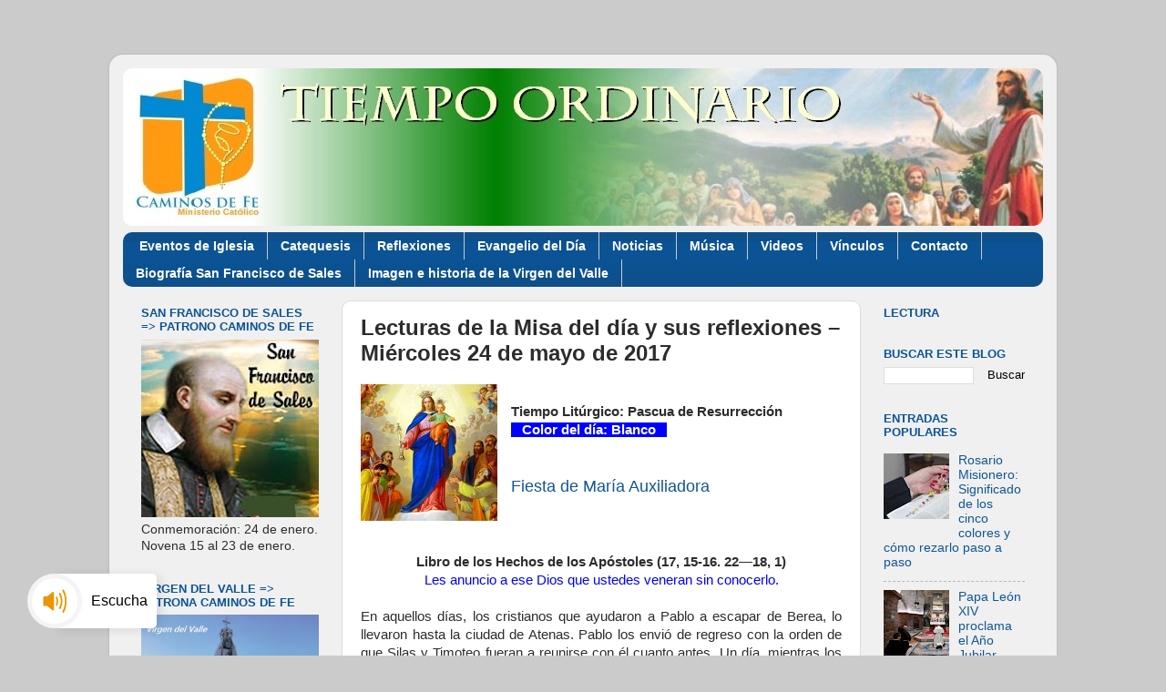

--- FILE ---
content_type: text/html; charset=UTF-8
request_url: https://www.caminosfe.org/2017/05/lecturas-de-la-misa-del-dia-y-sus_24.html
body_size: 19640
content:
<!DOCTYPE html>
<html class='v2' dir='ltr' lang='es' xmlns='http://www.w3.org/1999/xhtml' xmlns:b='http://www.google.com/2005/gml/b' xmlns:data='http://www.google.com/2005/gml/data' xmlns:expr='http://www.google.com/2005/gml/expr'>
<head>
<link href='https://www.blogger.com/static/v1/widgets/335934321-css_bundle_v2.css' rel='stylesheet' type='text/css'/>
<meta content='width=1100' name='viewport'/>
<meta content='text/html; charset=UTF-8' http-equiv='Content-Type'/>
<meta content='blogger' name='generator'/>
<link href='https://www.caminosfe.org/favicon.ico' rel='icon' type='image/x-icon'/>
<link href='https://www.caminosfe.org/2017/05/lecturas-de-la-misa-del-dia-y-sus_24.html' rel='canonical'/>
<link rel="alternate" type="application/atom+xml" title="Caminos de Fe - Atom" href="https://www.caminosfe.org/feeds/posts/default" />
<link rel="alternate" type="application/rss+xml" title="Caminos de Fe - RSS" href="https://www.caminosfe.org/feeds/posts/default?alt=rss" />
<link rel="service.post" type="application/atom+xml" title="Caminos de Fe - Atom" href="https://www.blogger.com/feeds/2748726259764197025/posts/default" />

<link rel="alternate" type="application/atom+xml" title="Caminos de Fe - Atom" href="https://www.caminosfe.org/feeds/5477305968727371528/comments/default" />
<!--Can't find substitution for tag [blog.ieCssRetrofitLinks]-->
<link href='https://blogger.googleusercontent.com/img/b/R29vZ2xl/AVvXsEhNE4RVcu2I7bsWlL7twsyWYV_larnJfrPJvctH6phEcF-DrtbSAZmUuS3qAuPLrSHo9ECYgZNLgUAd2UoC4F-23WbNxPDRN7DFzbPqglcPUkGA0rmDlsZksjXvJdCmmPr0anXkn4SEgds/s1600/Mar%25C3%25ADa+Auxiliadora+3+%2528ajustado%2529.jpg' rel='image_src'/>
<meta content='https://www.caminosfe.org/2017/05/lecturas-de-la-misa-del-dia-y-sus_24.html' property='og:url'/>
<meta content='Lecturas de la Misa del día y sus reflexiones – Miércoles 24 de mayo de 2017' property='og:title'/>
<meta content='Mensajes y noticias de la Iglesia Católica en Costa Rica, Latinoamérica y el mundo.' property='og:description'/>
<meta content='https://blogger.googleusercontent.com/img/b/R29vZ2xl/AVvXsEhNE4RVcu2I7bsWlL7twsyWYV_larnJfrPJvctH6phEcF-DrtbSAZmUuS3qAuPLrSHo9ECYgZNLgUAd2UoC4F-23WbNxPDRN7DFzbPqglcPUkGA0rmDlsZksjXvJdCmmPr0anXkn4SEgds/w1200-h630-p-k-no-nu/Mar%25C3%25ADa+Auxiliadora+3+%2528ajustado%2529.jpg' property='og:image'/>
<title>Caminos de Fe: Lecturas de la Misa del día y sus reflexiones &#8211; Miércoles 24 de mayo de 2017</title>
<style id='page-skin-1' type='text/css'><!--
/*-----------------------------------------------
Blogger Template Style
Name:     Picture Window
Designer: Blogger
URL:      www.blogger.com
----------------------------------------------- */
/* Variable definitions
====================
<Variable name="keycolor" description="Main Color" type="color" default="#1a222a"/>
<Variable name="body.background" description="Body Background" type="background"
color="#cbcbcb" default="#111111 url(//themes.googleusercontent.com/image?id=1OACCYOE0-eoTRTfsBuX1NMN9nz599ufI1Jh0CggPFA_sK80AGkIr8pLtYRpNUKPmwtEa) repeat-x fixed top center"/>
<Group description="Page Text" selector="body">
<Variable name="body.font" description="Font" type="font"
default="normal normal 15px Arial, Tahoma, Helvetica, FreeSans, sans-serif"/>
<Variable name="body.text.color" description="Text Color" type="color" default="#333333"/>
</Group>
<Group description="Backgrounds" selector=".body-fauxcolumns-outer">
<Variable name="body.background.color" description="Outer Background" type="color" default="#296695"/>
<Variable name="header.background.color" description="Header Background" type="color" default="transparent"/>
<Variable name="post.background.color" description="Post Background" type="color" default="#ffffff"/>
</Group>
<Group description="Links" selector=".main-outer">
<Variable name="link.color" description="Link Color" type="color" default="#336699"/>
<Variable name="link.visited.color" description="Visited Color" type="color" default="#6699cc"/>
<Variable name="link.hover.color" description="Hover Color" type="color" default="#33aaff"/>
</Group>
<Group description="Blog Title" selector=".header h1">
<Variable name="header.font" description="Title Font" type="font"
default="normal normal 36px Arial, Tahoma, Helvetica, FreeSans, sans-serif"/>
<Variable name="header.text.color" description="Text Color" type="color" default="#ffffff" />
</Group>
<Group description="Tabs Text" selector=".tabs-inner .widget li a">
<Variable name="tabs.font" description="Font" type="font"
default="normal normal 15px Arial, Tahoma, Helvetica, FreeSans, sans-serif"/>
<Variable name="tabs.text.color" description="Text Color" type="color" default="#ffffff"/>
<Variable name="tabs.selected.text.color" description="Selected Color" type="color" default="#105695"/>
</Group>
<Group description="Tabs Background" selector=".tabs-outer .PageList">
<Variable name="tabs.background.color" description="Background Color" type="color" default="transparent"/>
<Variable name="tabs.selected.background.color" description="Selected Color" type="color" default="transparent"/>
<Variable name="tabs.separator.color" description="Separator Color" type="color" default="transparent"/>
</Group>
<Group description="Post Title" selector="h3.post-title, .comments h4">
<Variable name="post.title.font" description="Title Font" type="font"
default="normal normal 18px Arial, Tahoma, Helvetica, FreeSans, sans-serif"/>
</Group>
<Group description="Date Header" selector=".date-header">
<Variable name="date.header.color" description="Text Color" type="color" default="#2c2c2c"/>
</Group>
<Group description="Post" selector=".post">
<Variable name="post.footer.text.color" description="Footer Text Color" type="color" default="#999999"/>
<Variable name="post.border.color" description="Border Color" type="color" default="#dddddd"/>
</Group>
<Group description="Gadgets" selector="h2">
<Variable name="widget.title.font" description="Title Font" type="font"
default="bold normal 13px Arial, Tahoma, Helvetica, FreeSans, sans-serif"/>
<Variable name="widget.title.text.color" description="Title Color" type="color" default="#888888"/>
</Group>
<Group description="Footer" selector=".footer-outer">
<Variable name="footer.text.color" description="Text Color" type="color" default="#cccccc"/>
<Variable name="footer.widget.title.text.color" description="Gadget Title Color" type="color" default="#aaaaaa"/>
</Group>
<Group description="Footer Links" selector=".footer-outer">
<Variable name="footer.link.color" description="Link Color" type="color" default="#99ccee"/>
<Variable name="footer.link.visited.color" description="Visited Color" type="color" default="#77aaee"/>
<Variable name="footer.link.hover.color" description="Hover Color" type="color" default="#33aaff"/>
</Group>
<Variable name="content.margin" description="Content Margin Top" type="length" default="20px" min="0" max="100px"/>
<Variable name="content.padding" description="Content Padding" type="length" default="0" min="0" max="100px"/>
<Variable name="content.background" description="Content Background" type="background"
default="transparent none repeat scroll top left"/>
<Variable name="content.border.radius" description="Content Border Radius" type="length" default="0" min="0" max="100px"/>
<Variable name="content.shadow.spread" description="Content Shadow Spread" type="length" default="0" min="0" max="100px"/>
<Variable name="header.padding" description="Header Padding" type="length" default="0" min="0" max="100px"/>
<Variable name="header.background.gradient" description="Header Gradient" type="url"
default="none"/>
<Variable name="header.border.radius" description="Header Border Radius" type="length" default="0" min="0" max="100px"/>
<Variable name="main.border.radius.top" description="Main Border Radius" type="length" default="20px" min="0" max="100px"/>
<Variable name="footer.border.radius.top" description="Footer Border Radius Top" type="length" default="0" min="0" max="100px"/>
<Variable name="footer.border.radius.bottom" description="Footer Border Radius Bottom" type="length" default="20px" min="0" max="100px"/>
<Variable name="region.shadow.spread" description="Main and Footer Shadow Spread" type="length" default="3px" min="0" max="100px"/>
<Variable name="region.shadow.offset" description="Main and Footer Shadow Offset" type="length" default="1px" min="-50px" max="50px"/>
<Variable name="tabs.background.gradient" description="Tab Background Gradient" type="url" default="none"/>
<Variable name="tab.selected.background.gradient" description="Selected Tab Background" type="url"
default="url(https://resources.blogblog.com/blogblog/data/1kt/transparent/white80.png)"/>
<Variable name="tab.background" description="Tab Background" type="background"
default="transparent url(https://resources.blogblog.com/blogblog/data/1kt/transparent/black50.png) repeat scroll top left"/>
<Variable name="tab.border.radius" description="Tab Border Radius" type="length" default="10px" min="0" max="100px"/>
<Variable name="tab.first.border.radius" description="First Tab Border Radius" type="length" default="10px" min="0" max="100px"/>
<Variable name="tabs.border.radius" description="Tabs Border Radius" type="length" default="0" min="0" max="100px"/>
<Variable name="tabs.spacing" description="Tab Spacing" type="length" default=".25em" min="0" max="10em"/>
<Variable name="tabs.margin.bottom" description="Tab Margin Bottom" type="length" default="0" min="0" max="100px"/>
<Variable name="tabs.margin.sides" description="Tab Margin Sides" type="length" default="20px" min="0" max="100px"/>
<Variable name="main.background" description="Main Background" type="background"
default="transparent url(https://resources.blogblog.com/blogblog/data/1kt/transparent/white80.png) repeat scroll top left"/>
<Variable name="main.padding.sides" description="Main Padding Sides" type="length" default="20px" min="0" max="100px"/>
<Variable name="footer.background" description="Footer Background" type="background"
default="transparent url(https://resources.blogblog.com/blogblog/data/1kt/transparent/black50.png) repeat scroll top left"/>
<Variable name="post.margin.sides" description="Post Margin Sides" type="length" default="-20px" min="-50px" max="50px"/>
<Variable name="post.border.radius" description="Post Border Radius" type="length" default="5px" min="0" max="100px"/>
<Variable name="widget.title.text.transform" description="Widget Title Text Transform" type="string" default="uppercase"/>
<Variable name="mobile.background.overlay" description="Mobile Background Overlay" type="string"
default="transparent none repeat scroll top left"/>
<Variable name="startSide" description="Side where text starts in blog language" type="automatic" default="left"/>
<Variable name="endSide" description="Side where text ends in blog language" type="automatic" default="right"/>
*/
/* Content
----------------------------------------------- */
body {
font: normal normal 15px Arial, Tahoma, Helvetica, FreeSans, sans-serif;
color: #2c2c2c;
background: #cbcbcb none no-repeat scroll center center;
}
html body .region-inner {
min-width: 0;
max-width: 100%;
width: auto;
}
.content-outer {
font-size: 90%;
}
a:link {
text-decoration:none;
color: #105695;
}
a:visited {
text-decoration:none;
color: #00376d;
}
a:hover {
text-decoration:underline;
color: #1056c9;
}
.content-outer {
background: transparent url(//www.blogblog.com/1kt/transparent/white80.png) repeat scroll top left;
-moz-border-radius: 15px;
-webkit-border-radius: 15px;
-goog-ms-border-radius: 15px;
border-radius: 15px;
-moz-box-shadow: 0 0 3px rgba(0, 0, 0, .15);
-webkit-box-shadow: 0 0 3px rgba(0, 0, 0, .15);
-goog-ms-box-shadow: 0 0 3px rgba(0, 0, 0, .15);
box-shadow: 0 0 3px rgba(0, 0, 0, .15);
margin: 30px auto;
}
.content-inner {
padding: 15px;
}
/* Header
----------------------------------------------- */
.header-outer {
background: #ffffff url(//www.blogblog.com/1kt/transparent/header_gradient_shade.png) repeat-x scroll top left;
_background-image: none;
color: #ffffff;
-moz-border-radius: 10px;
-webkit-border-radius: 10px;
-goog-ms-border-radius: 10px;
border-radius: 10px;
}
.Header img, .Header #header-inner {
-moz-border-radius: 10px;
-webkit-border-radius: 10px;
-goog-ms-border-radius: 10px;
border-radius: 10px;
}
.header-inner .Header .titlewrapper,
.header-inner .Header .descriptionwrapper {
padding-left: 30px;
padding-right: 30px;
}
.Header h1 {
font: normal normal 36px Arial, Tahoma, Helvetica, FreeSans, sans-serif;
text-shadow: 1px 1px 3px rgba(0, 0, 0, 0.3);
}
.Header h1 a {
color: #ffffff;
}
.Header .description {
font-size: 130%;
}
/* Tabs
----------------------------------------------- */
.tabs-inner {
margin: .5em 0 0;
padding: 0;
}
.tabs-inner .section {
margin: 0;
}
.tabs-inner .widget ul {
padding: 0;
background: #0b5394 url(//www.blogblog.com/1kt/transparent/tabs_gradient_shade.png) repeat scroll bottom;
-moz-border-radius: 10px;
-webkit-border-radius: 10px;
-goog-ms-border-radius: 10px;
border-radius: 10px;
}
.tabs-inner .widget li {
border: none;
}
.tabs-inner .widget li a {
display: inline-block;
padding: .5em 1em;
margin-right: 0;
color: #ffffff;
font: normal bold 14px 'Trebuchet MS', Trebuchet, sans-serif;
-moz-border-radius: 0 0 0 0;
-webkit-border-top-left-radius: 0;
-webkit-border-top-right-radius: 0;
-goog-ms-border-radius: 0 0 0 0;
border-radius: 0 0 0 0;
background: transparent none no-repeat scroll top left;
border-right: 1px solid #cbcbcb;
}
.tabs-inner .widget li:first-child a {
padding-left: 1.25em;
-moz-border-radius-topleft: 10px;
-moz-border-radius-bottomleft: 10px;
-webkit-border-top-left-radius: 10px;
-webkit-border-bottom-left-radius: 10px;
-goog-ms-border-top-left-radius: 10px;
-goog-ms-border-bottom-left-radius: 10px;
border-top-left-radius: 10px;
border-bottom-left-radius: 10px;
}
.tabs-inner .widget li.selected a,
.tabs-inner .widget li a:hover {
position: relative;
z-index: 1;
background: #107cde url(//www.blogblog.com/1kt/transparent/tabs_gradient_shade.png) repeat scroll bottom;
color: #000000;
-moz-box-shadow: 0 0 0 rgba(0, 0, 0, .15);
-webkit-box-shadow: 0 0 0 rgba(0, 0, 0, .15);
-goog-ms-box-shadow: 0 0 0 rgba(0, 0, 0, .15);
box-shadow: 0 0 0 rgba(0, 0, 0, .15);
}
/* Headings
----------------------------------------------- */
h2 {
font: bold normal 13px Arial, Tahoma, Helvetica, FreeSans, sans-serif;
text-transform: uppercase;
color: #0b5394;
margin: .5em 0;
}
/* Main
----------------------------------------------- */
.main-outer {
background: transparent none repeat scroll top center;
-moz-border-radius: 0 0 0 0;
-webkit-border-top-left-radius: 0;
-webkit-border-top-right-radius: 0;
-webkit-border-bottom-left-radius: 0;
-webkit-border-bottom-right-radius: 0;
-goog-ms-border-radius: 0 0 0 0;
border-radius: 0 0 0 0;
-moz-box-shadow: 0 0 0 rgba(0, 0, 0, .15);
-webkit-box-shadow: 0 0 0 rgba(0, 0, 0, .15);
-goog-ms-box-shadow: 0 0 0 rgba(0, 0, 0, .15);
box-shadow: 0 0 0 rgba(0, 0, 0, .15);
}
.main-inner {
padding: 15px 5px 20px;
}
.main-inner .column-center-inner {
padding: 0 0;
}
.main-inner .column-left-inner {
padding-left: 0;
}
.main-inner .column-right-inner {
padding-right: 0;
}
/* Posts
----------------------------------------------- */
h3.post-title {
margin: 0;
font: normal bold 24px 'Trebuchet MS', Trebuchet, sans-serif;
}
.comments h4 {
margin: 1em 0 0;
font: normal bold 24px 'Trebuchet MS', Trebuchet, sans-serif;
}
.date-header span {
color: #2c2c2c;
}
.post-outer {
background-color: #ffffff;
border: solid 1px #dcdcdc;
-moz-border-radius: 10px;
-webkit-border-radius: 10px;
border-radius: 10px;
-goog-ms-border-radius: 10px;
padding: 15px 20px;
margin: 0 -20px 20px;
}
.post-body {
line-height: 1.4;
font-size: 110%;
position: relative;
}
.post-header {
margin: 0 0 1.5em;
color: #989898;
line-height: 1.6;
}
.post-footer {
margin: .5em 0 0;
color: #989898;
line-height: 1.6;
}
#blog-pager {
font-size: 140%
}
#comments .comment-author {
padding-top: 1.5em;
border-top: dashed 1px #ccc;
border-top: dashed 1px rgba(128, 128, 128, .5);
background-position: 0 1.5em;
}
#comments .comment-author:first-child {
padding-top: 0;
border-top: none;
}
.avatar-image-container {
margin: .2em 0 0;
}
/* Comments
----------------------------------------------- */
.comments .comments-content .icon.blog-author {
background-repeat: no-repeat;
background-image: url([data-uri]);
}
.comments .comments-content .loadmore a {
border-top: 1px solid #1056c9;
border-bottom: 1px solid #1056c9;
}
.comments .continue {
border-top: 2px solid #1056c9;
}
/* Widgets
----------------------------------------------- */
.widget ul, .widget #ArchiveList ul.flat {
padding: 0;
list-style: none;
}
.widget ul li, .widget #ArchiveList ul.flat li {
border-top: dashed 1px #ccc;
border-top: dashed 1px rgba(128, 128, 128, .5);
}
.widget ul li:first-child, .widget #ArchiveList ul.flat li:first-child {
border-top: none;
}
.widget .post-body ul {
list-style: disc;
}
.widget .post-body ul li {
border: none;
}
/* Footer
----------------------------------------------- */
.footer-outer {
color:#ededed;
background: transparent url(https://resources.blogblog.com/blogblog/data/1kt/transparent/black50.png) repeat scroll top left;
-moz-border-radius: 10px 10px 10px 10px;
-webkit-border-top-left-radius: 10px;
-webkit-border-top-right-radius: 10px;
-webkit-border-bottom-left-radius: 10px;
-webkit-border-bottom-right-radius: 10px;
-goog-ms-border-radius: 10px 10px 10px 10px;
border-radius: 10px 10px 10px 10px;
-moz-box-shadow: 0 0 0 rgba(0, 0, 0, .15);
-webkit-box-shadow: 0 0 0 rgba(0, 0, 0, .15);
-goog-ms-box-shadow: 0 0 0 rgba(0, 0, 0, .15);
box-shadow: 0 0 0 rgba(0, 0, 0, .15);
}
.footer-inner {
padding: 10px 5px 20px;
}
.footer-outer a {
color: #e8dcff;
}
.footer-outer a:visited {
color: #aa98cb;
}
.footer-outer a:hover {
color: #ffffff;
}
.footer-outer .widget h2 {
color: #bababa;
}
/* Mobile
----------------------------------------------- */
html body.mobile {
height: auto;
}
html body.mobile {
min-height: 480px;
background-size: 100% auto;
}
.mobile .body-fauxcolumn-outer {
background: transparent none repeat scroll top left;
}
html .mobile .mobile-date-outer, html .mobile .blog-pager {
border-bottom: none;
background: transparent none repeat scroll top center;
margin-bottom: 10px;
}
.mobile .date-outer {
background: transparent none repeat scroll top center;
}
.mobile .header-outer, .mobile .main-outer,
.mobile .post-outer, .mobile .footer-outer {
-moz-border-radius: 0;
-webkit-border-radius: 0;
-goog-ms-border-radius: 0;
border-radius: 0;
}
.mobile .content-outer,
.mobile .main-outer,
.mobile .post-outer {
background: inherit;
border: none;
}
.mobile .content-outer {
font-size: 100%;
}
.mobile-link-button {
background-color: #105695;
}
.mobile-link-button a:link, .mobile-link-button a:visited {
color: #ffffff;
}
.mobile-index-contents {
color: #2c2c2c;
}
.mobile .tabs-inner .PageList .widget-content {
background: #107cde url(//www.blogblog.com/1kt/transparent/tabs_gradient_shade.png) repeat scroll bottom;
color: #000000;
}
.mobile .tabs-inner .PageList .widget-content .pagelist-arrow {
border-left: 1px solid #cbcbcb;
}

--></style>
<style id='template-skin-1' type='text/css'><!--
body {
min-width: 1040px;
}
.content-outer, .content-fauxcolumn-outer, .region-inner {
min-width: 1040px;
max-width: 1040px;
_width: 1040px;
}
.main-inner .columns {
padding-left: 240px;
padding-right: 200px;
}
.main-inner .fauxcolumn-center-outer {
left: 240px;
right: 200px;
/* IE6 does not respect left and right together */
_width: expression(this.parentNode.offsetWidth -
parseInt("240px") -
parseInt("200px") + 'px');
}
.main-inner .fauxcolumn-left-outer {
width: 240px;
}
.main-inner .fauxcolumn-right-outer {
width: 200px;
}
.main-inner .column-left-outer {
width: 240px;
right: 100%;
margin-left: -240px;
}
.main-inner .column-right-outer {
width: 200px;
margin-right: -200px;
}
#layout {
min-width: 0;
}
#layout .content-outer {
min-width: 0;
width: 800px;
}
#layout .region-inner {
min-width: 0;
width: auto;
}
body#layout div.add_widget {
padding: 8px;
}
body#layout div.add_widget a {
margin-left: 32px;
}
--></style>
<link href='https://www.blogger.com/dyn-css/authorization.css?targetBlogID=2748726259764197025&amp;zx=4e4d6777-b7f0-4d25-97ee-723039fcf450' media='none' onload='if(media!=&#39;all&#39;)media=&#39;all&#39;' rel='stylesheet'/><noscript><link href='https://www.blogger.com/dyn-css/authorization.css?targetBlogID=2748726259764197025&amp;zx=4e4d6777-b7f0-4d25-97ee-723039fcf450' rel='stylesheet'/></noscript>
<meta name='google-adsense-platform-account' content='ca-host-pub-1556223355139109'/>
<meta name='google-adsense-platform-domain' content='blogspot.com'/>

<!-- data-ad-client=ca-pub-8736551780747398 -->

</head>
<body class='loading'>
<div class='navbar no-items section' id='navbar' name='Barra de navegación'>
</div>
<div class='body-fauxcolumns'>
<div class='fauxcolumn-outer body-fauxcolumn-outer'>
<div class='cap-top'>
<div class='cap-left'></div>
<div class='cap-right'></div>
</div>
<div class='fauxborder-left'>
<div class='fauxborder-right'></div>
<div class='fauxcolumn-inner'>
</div>
</div>
<div class='cap-bottom'>
<div class='cap-left'></div>
<div class='cap-right'></div>
</div>
</div>
</div>
<div class='content'>
<div class='content-fauxcolumns'>
<div class='fauxcolumn-outer content-fauxcolumn-outer'>
<div class='cap-top'>
<div class='cap-left'></div>
<div class='cap-right'></div>
</div>
<div class='fauxborder-left'>
<div class='fauxborder-right'></div>
<div class='fauxcolumn-inner'>
</div>
</div>
<div class='cap-bottom'>
<div class='cap-left'></div>
<div class='cap-right'></div>
</div>
</div>
</div>
<div class='content-outer'>
<div class='content-cap-top cap-top'>
<div class='cap-left'></div>
<div class='cap-right'></div>
</div>
<div class='fauxborder-left content-fauxborder-left'>
<div class='fauxborder-right content-fauxborder-right'></div>
<div class='content-inner'>
<header>
<div class='header-outer'>
<div class='header-cap-top cap-top'>
<div class='cap-left'></div>
<div class='cap-right'></div>
</div>
<div class='fauxborder-left header-fauxborder-left'>
<div class='fauxborder-right header-fauxborder-right'></div>
<div class='region-inner header-inner'>
<div class='header section' id='header' name='Cabecera'><div class='widget Header' data-version='1' id='Header1'>
<div id='header-inner'>
<a href='https://www.caminosfe.org/' style='display: block'>
<img alt='Caminos de Fe' height='173px; ' id='Header1_headerimg' src='https://blogger.googleusercontent.com/img/a/AVvXsEgphDnPZy249CcBinTXww7DYGtpOnD3eDV-gbtA-rIRaMNnZytm2oxSAqBYWz9nTdeU2CZmA1sSRJXFbqNJ84KgsWQO90PigA8n_efK4P7g8z1K4NBr4Zi9qTa6xCtkpdUt1mifTAPN8yF9qXQYypnOWSJ5Z1pTX31aa79RSpe9xkWUl7EniW9_QsG2GHR8=s1055' style='display: block' width='1055px; '/>
</a>
</div>
</div></div>
</div>
</div>
<div class='header-cap-bottom cap-bottom'>
<div class='cap-left'></div>
<div class='cap-right'></div>
</div>
</div>
</header>
<div class='tabs-outer'>
<div class='tabs-cap-top cap-top'>
<div class='cap-left'></div>
<div class='cap-right'></div>
</div>
<div class='fauxborder-left tabs-fauxborder-left'>
<div class='fauxborder-right tabs-fauxborder-right'></div>
<div class='region-inner tabs-inner'>
<div class='tabs section' id='crosscol' name='Multicolumnas'><div class='widget PageList' data-version='1' id='PageList1'>
<div class='widget-content'>
<ul>
<li>
<a href='http://caminosfe.blogspot.com/search/label/Eventos%20Cat%C3%B3licos'>Eventos de Iglesia</a>
</li>
<li>
<a href='http://www.caminosfe.org/search/label/Papa%20Francisco%20-%20Catequesis'>Catequesis</a>
</li>
<li>
<a href='http://www.caminosfe.org/search/label/Reflexiones'>Reflexiones</a>
</li>
<li>
<a href='http://www.caminosfe.org/search/label/Evangelio%20del%20d%C3%ADa'>Evangelio del Día</a>
</li>
<li>
<a href='http://www.caminosfe.org/search/label/Noticias'>Noticias</a>
</li>
<li>
<a href='http://www.caminosfe.org/search/label/M%C3%BAsica%20Cat%C3%B3lica'>Música</a>
</li>
<li>
<a href='http://www.caminosfe.org/search/label/Videos'>Videos</a>
</li>
<li>
<a href='http://www.caminosfe.org/p/links.html'>Vínculos</a>
</li>
<li>
<a href='http://www.caminosfe.org/p/contacto_07.html'>Contacto</a>
</li>
<li>
<a href='https://www.caminosfe.org/p/san-francisco-de-sales.html'>Biografía San Francisco de Sales</a>
</li>
<li>
<a href='https://www.caminosfe.org/p/imagen-gigante-de-la-virgen-del-valle.html'>Imagen e historia de la Virgen del Valle</a>
</li>
</ul>
<div class='clear'></div>
</div>
</div></div>
<div class='tabs no-items section' id='crosscol-overflow' name='Cross-Column 2'></div>
</div>
</div>
<div class='tabs-cap-bottom cap-bottom'>
<div class='cap-left'></div>
<div class='cap-right'></div>
</div>
</div>
<div class='main-outer'>
<div class='main-cap-top cap-top'>
<div class='cap-left'></div>
<div class='cap-right'></div>
</div>
<div class='fauxborder-left main-fauxborder-left'>
<div class='fauxborder-right main-fauxborder-right'></div>
<div class='region-inner main-inner'>
<div class='columns fauxcolumns'>
<div class='fauxcolumn-outer fauxcolumn-center-outer'>
<div class='cap-top'>
<div class='cap-left'></div>
<div class='cap-right'></div>
</div>
<div class='fauxborder-left'>
<div class='fauxborder-right'></div>
<div class='fauxcolumn-inner'>
</div>
</div>
<div class='cap-bottom'>
<div class='cap-left'></div>
<div class='cap-right'></div>
</div>
</div>
<div class='fauxcolumn-outer fauxcolumn-left-outer'>
<div class='cap-top'>
<div class='cap-left'></div>
<div class='cap-right'></div>
</div>
<div class='fauxborder-left'>
<div class='fauxborder-right'></div>
<div class='fauxcolumn-inner'>
</div>
</div>
<div class='cap-bottom'>
<div class='cap-left'></div>
<div class='cap-right'></div>
</div>
</div>
<div class='fauxcolumn-outer fauxcolumn-right-outer'>
<div class='cap-top'>
<div class='cap-left'></div>
<div class='cap-right'></div>
</div>
<div class='fauxborder-left'>
<div class='fauxborder-right'></div>
<div class='fauxcolumn-inner'>
</div>
</div>
<div class='cap-bottom'>
<div class='cap-left'></div>
<div class='cap-right'></div>
</div>
</div>
<!-- corrects IE6 width calculation -->
<div class='columns-inner'>
<div class='column-center-outer'>
<div class='column-center-inner'>
<div class='main section' id='main' name='Principal'><div class='widget Blog' data-version='1' id='Blog1'>
<div class='blog-posts hfeed'>

          <div class="date-outer">
        

          <div class="date-posts">
        
<div class='post-outer'>
<div class='post hentry uncustomized-post-template' itemprop='blogPost' itemscope='itemscope' itemtype='http://schema.org/BlogPosting'>
<meta content='https://blogger.googleusercontent.com/img/b/R29vZ2xl/AVvXsEhNE4RVcu2I7bsWlL7twsyWYV_larnJfrPJvctH6phEcF-DrtbSAZmUuS3qAuPLrSHo9ECYgZNLgUAd2UoC4F-23WbNxPDRN7DFzbPqglcPUkGA0rmDlsZksjXvJdCmmPr0anXkn4SEgds/s1600/Mar%25C3%25ADa+Auxiliadora+3+%2528ajustado%2529.jpg' itemprop='image_url'/>
<meta content='2748726259764197025' itemprop='blogId'/>
<meta content='5477305968727371528' itemprop='postId'/>
<a name='5477305968727371528'></a>
<h3 class='post-title entry-title' itemprop='name'>
Lecturas de la Misa del día y sus reflexiones &#8211; Miércoles 24 de mayo de 2017
</h3>
<div class='post-header'>
<div class='post-header-line-1'></div>
</div>
<div class='post-body entry-content' id='post-body-5477305968727371528' itemprop='description articleBody'>
<div class="separator" style="clear: both; text-align: center;">
<a href="https://blogger.googleusercontent.com/img/b/R29vZ2xl/AVvXsEhNE4RVcu2I7bsWlL7twsyWYV_larnJfrPJvctH6phEcF-DrtbSAZmUuS3qAuPLrSHo9ECYgZNLgUAd2UoC4F-23WbNxPDRN7DFzbPqglcPUkGA0rmDlsZksjXvJdCmmPr0anXkn4SEgds/s1600/Mar%25C3%25ADa+Auxiliadora+3+%2528ajustado%2529.jpg" imageanchor="1" style="clear: left; float: left; margin-bottom: 1em; margin-right: 1em;"><img border="0" data-original-height="150" data-original-width="150" src="https://blogger.googleusercontent.com/img/b/R29vZ2xl/AVvXsEhNE4RVcu2I7bsWlL7twsyWYV_larnJfrPJvctH6phEcF-DrtbSAZmUuS3qAuPLrSHo9ECYgZNLgUAd2UoC4F-23WbNxPDRN7DFzbPqglcPUkGA0rmDlsZksjXvJdCmmPr0anXkn4SEgds/s1600/Mar%25C3%25ADa+Auxiliadora+3+%2528ajustado%2529.jpg" /></a></div>
<div style="text-align: justify;">
<br /></div>
<div style="text-align: justify;">
<b>Tiempo Litúrgico: Pascua de Resurrección</b></div>
<div style="text-align: justify;">
<b><span style="background-color: blue; color: white;">&nbsp; &nbsp;Color del día: Blanco &nbsp;&nbsp;</span></b></div>
<div style="text-align: justify;">
<br /></div>
<div style="text-align: justify;">
<br /></div>
<div style="text-align: justify;">
<span style="font-size: large;"><a href="http://evangeliodeldia.org/main.php?language=SP&amp;module=saintfeast&amp;id=16809&amp;fd=0" target="_blank">Fiesta de María Auxiliadora</a></span></div>
<div style="text-align: justify;">
<br /></div>
<div style="text-align: justify;">
<br /></div>
<div style="text-align: justify;">
<br /></div>
<div style="text-align: center;">
<b>Libro de los Hechos de los Apóstoles (17, 15-16. 22&#8212;18, 1)</b></div>
<div style="text-align: center;">
<span style="color: blue;">Les anuncio a ese Dios que ustedes veneran sin conocerlo.</span></div>
<div style="text-align: justify;">
<br /></div>
<div style="text-align: justify;">
En aquellos días, los cristianos que ayudaron a Pablo a escapar de Berea, lo llevaron hasta la ciudad de Atenas. Pablo los envió de regreso con la orden de que Silas y Timoteo fueran a reunirse con él cuanto antes. Un día, mientras los esperaba en Atenas, Pablo sentía que la indignación se apoderaba de él, al contemplar la ciudad llena de ídolos. Entonces se presentó en el Areópago y dijo: &#8220;Atenienses: Por lo que veo, ustedes son en extremo religiosos. Al recorrer la ciudad y contemplar sus monumentos, encontré un altar con esta inscripción: &#8216;Al Dios desconocido&#8217;. Pues bien, yo vengo a anunciarles a ese Dios que ustedes veneran sin conocerlo.</div>
<div style="text-align: justify;">
<br /></div>
<div style="text-align: justify;">
<a name="more"></a></div>
<div style="text-align: justify;">
El Dios que hizo el mundo y todo cuanto hay en él, siendo el Señor del cielo y de la tierra, no habita en templos hechos por hombres, ni es servido por mano de hombres, como si necesitara de algo o de alguien; porque él es quien da a todos la vida, el aliento y cuanto tienen.</div>
<div style="text-align: justify;">
<br /></div>
<div style="text-align: justify;">
De un solo hombre sacó todo el género humano para que habitara toda la tierra, determinó las épocas de su historia y estableció los límites de sus territorios. Dios quería que lo buscaran a él y que lo encontraran, aunque fuera a tientas, pues en realidad no está lejos de nosotros, ya que en él vivimos, nos movemos y somos. Como lo ha dicho alguno de los poetas de ustedes: &#8216;Somos de su mismo linaje&#8217;.</div>
<div style="text-align: justify;">
<br /></div>
<div style="text-align: justify;">
Por lo tanto, si somos linaje de Dios, no debemos pensar que Dios es como una imagen de oro, plata o mármol, labrada artísticamente por los hombres según su imaginación. Dios no tomó en cuenta la ignorancia de la gente en tiempos pasados, pues ahora quiere que todos los hombres se conviertan, porque tiene determinado un día en el cual ha de juzgar al universo con justicia, por medio de un hombre designado por él, y ha dado a todos la prueba de esto, resucitándolo de entre los muertos&#8221;.</div>
<div style="text-align: justify;">
<br /></div>
<div style="text-align: justify;">
Al oír hablar de la resurrección de los muertos, algunos se burlaron y otros dijeron: &#8220;De esto te oiremos hablar en otra ocasión&#8221;. Entonces Pablo se retiró. Sin embargo, algunos se adhirieron a él y creyeron. Entre ellos se contaban Dionisio, el areopagita; una mujer, que se llamaba Dámaris, y algunos más. Después de esto, Pablo salió de Atenas y se fue a Corinto.</div>
<div style="text-align: justify;">
<br /></div>
<div style="text-align: justify;">
<b><i><span style="color: blue;">Reflexión sobre la Primera Lectura</span></i></b></div>
<div style="text-align: justify;">
<br /></div>
<div style="text-align: justify;">
Los atenienses, al igual que quizás la mayoría de los hombres, eran personas muy religiosas, las cuales creían fervientemente en Dios.&nbsp;</div>
<div style="text-align: justify;">
<br /></div>
<div style="text-align: justify;">
Hoy en día muchos hombres van perdiendo su interés por Dios, por las cosas divinas y trascendentes. El materialismo que vivimos está llevando al hombre a una inmanencia tal en la que se pierde de vista lo sobrenatural, el sentido de Dios y nuestro destino final. Por otro lado, nos encontramos, incluso dentro de nuestra misma Iglesia, hermanos que aun creyendo en Dios, viven con una imagen equivocada de Él. Pablo en el Aerópago, les anuncia la auténtica visión de Dios, del Dios amoroso que en su misericordia resucitó a su Hijo y lo constituyó Señor, para que todos los que crean en Él tengan vida y la tengan en abundancia.&nbsp;</div>
<div style="text-align: justify;">
<br /></div>
<div style="text-align: justify;">
No dejes que el materialismo te haga perder el sentido de lo espiritual; y si conoces a alguien que no tiene una idea clara del Dios Amor, háblale de su misericordia y de con cuánto amor le está buscando.</div>
<div style="text-align: justify;">
<br /></div>
<div style="text-align: center;">
<b>Salmo responsorial (148, 1-2. 11-12ab. 12c-14a. 14bcd)</b></div>
<div style="text-align: center;">
<span style="color: blue;">R/ &nbsp;La gloria del Señor sobrepasa cielo y tierra. Aleluya.&nbsp;</span></div>
<div style="text-align: justify;">
<ul>
<li>Alaben al Señor en las alturas, alábenlo en el cielo; que alaben al Señor todos sus ángeles, celestiales ejércitos. <span style="color: blue;">R.&nbsp;</span></li>
<li>Reyes y pueblos todos de la tierra, gobernantes y jueces de este mundo; hombres, mujeres, jóvenes y ancianos, alaben al Señor y denle culto. <span style="color: blue;">R.&nbsp;</span></li>
<li>El nombre del Señor alaben todos, pues su nombre es excelso, su gloria sobrepasa cielo y tierra y ha hecho fuerte a su pueblo. <span style="color: blue;">R.&nbsp;</span></li>
<li>Que alaben al Señor todos sus fieles, los hijos de Israel, el pueblo que ha gozado siempre de familiaridad con él. <span style="color: blue;">R.</span></li>
</ul>
</div>
<div style="text-align: justify;">
<br /></div>
<div style="text-align: center;">
<b>&#8224; Lectura del santo Evangelio según san Juan (16, 12-15)</b></div>
<div style="text-align: center;">
<span style="color: red;">El Espíritu de verdad los irá guiando hasta la verdad plena.</span></div>
<div style="text-align: justify;">
<br /></div>
<div style="text-align: justify;">
En aquel tiempo, Jesús dijo a sus discípulos: &#8220;Aún tengo muchas cosas que decirles, pero todavía no las pueden comprender. Pero cuando venga el Espíritu de verdad, él los irá guiando hasta la verdad plena, porque no hablará por su cuenta, sino que dirá lo que haya oído y les anunciará las cosas que van a suceder. El me glorificará, porque primero recibirá de mí lo que les vaya comunicando. Todo lo que tiene el Padre es mío. Por eso he dicho que tomará de lo mío y se lo comunicará a ustedes&#8221;.</div>
<div style="text-align: justify;">
<br /></div>
<div style="text-align: justify;">
<b><i><span style="color: red;">Reflexión sobre el Evangelio</span></i></b></div>
<div style="text-align: justify;">
<br /></div>
<div style="text-align: justify;">
En un mundo pluriforme no es difícil darnos cuenta de que, cada uno de nosotros tenemos parte de la verdad. La única verdad absoluta es Dios.&nbsp;</div>
<div style="text-align: justify;">
<br /></div>
<div style="text-align: justify;">
Por ello, otra de las grandes obras que realiza el Espíritu en nosotros es "el guiarnos a la verdad plena", es decir, guiarnos a Dios. Esta verdad eterna, involucra todas las cosas creadas pues, como dice San Pablo: "En él somos, existimos y nos movemos". No es por ello raro que en la medida en que dejamos que el Espíritu tome posesión de nosotros, nuestro entendimiento con los demás sea más claro; nuestra posición delante de la vida moral y religiosa se clarifica, pues la Verdad se va haciendo patente a nuestro entendimiento. Debemos estar atentos, pues nunca seremos poseedores de la verdad completa.&nbsp;</div>
<div style="text-align: justify;">
<br /></div>
<div style="text-align: justify;">
Toda nuestra vida será crecer en ella. La humildad y la oración hacen posible que ésta crezca y se manifieste en nosotros como sabiduría, prudencia, y amor a Dios y a nuestros hermanos. Pidamos incesantemente: Ven Espíritu Santo y muéstrame la verdad, muéstrame tu Verdad y hazme comprender que cada hombre tiene parte de esta verdad, de tu Verdad.</div>
<div style="text-align: justify;">
<br /></div>
<div style="text-align: justify;">
<b>Oración</b></div>
<div style="text-align: justify;">
<br /></div>
<div style="text-align: justify;">
Señor, no permitas que mi hambre de poseer y tener me descontrole y me haga perder de vista lo que es verdaderamente importante, es decir, tú, mi familia, lo que genero en este mundo. Que todos mis bienes estén orientados a servirte y a dar a mis hermanos, pues sé que tú mismo bendices eso y me darás en abundancia.</div>
<div style="text-align: justify;">
<br /></div>
<div style="text-align: justify;">
<b>Acción</b></div>
<div style="text-align: justify;">
<br /></div>
<div style="text-align: justify;">
Como signo de entrega y confianza absoluta en la Providencia de Dios, en este día me despojaré de algo que tenga y use, y se lo daré a alguien que lo necesite.</div>
<div style="text-align: justify;">
<br /></div>
<div style="text-align: justify;">
<i>Permite que el amor de Dios llene hoy tu vida. Ábrele tu corazón.&nbsp;</i></div>
<div style="text-align: justify;">
<i>Como María, todo por Jesús y para Jesús.&nbsp;</i></div>
<div style="text-align: justify;">
<br /></div>
<div style="text-align: justify;">
<span style="font-size: x-small;">Pbro. Ernesto María Caro</span></div>
<div style="text-align: justify;">
<span style="font-size: x-small;"><br /></span></div>
<div style="text-align: justify;">
<span style="font-size: x-small;"><b>Adaptado de:</b></span></div>
<div style="text-align: justify;">
<span style="font-size: x-small;">Evangelización Activa, Evangelio del Día, La Misa de Cada Día (CECOR), Catholic.net</span></div>
<div style="text-align: justify;">
<span style="font-size: x-small;"><b>Verificado en:</b></span></div>
<div style="text-align: justify;">
<span style="font-size: x-small;">Ordo Temporis Ciclo A - 2017, Conferencia Episcopal de Costa Rica</span></div>
<div style="text-align: justify;">
<span style="font-size: x-small;"><br /></span></div>
<div style='clear: both;'></div>
</div>
<div class='post-footer'>
<div class='post-footer-line post-footer-line-1'>
<span class='post-author vcard'>
</span>
<span class='post-timestamp'>
</span>
<span class='post-comment-link'>
</span>
<span class='post-icons'>
</span>
<div class='post-share-buttons goog-inline-block'>
<a class='goog-inline-block share-button sb-email' href='https://www.blogger.com/share-post.g?blogID=2748726259764197025&postID=5477305968727371528&target=email' target='_blank' title='Enviar por correo electrónico'><span class='share-button-link-text'>Enviar por correo electrónico</span></a><a class='goog-inline-block share-button sb-blog' href='https://www.blogger.com/share-post.g?blogID=2748726259764197025&postID=5477305968727371528&target=blog' onclick='window.open(this.href, "_blank", "height=270,width=475"); return false;' target='_blank' title='Escribe un blog'><span class='share-button-link-text'>Escribe un blog</span></a><a class='goog-inline-block share-button sb-twitter' href='https://www.blogger.com/share-post.g?blogID=2748726259764197025&postID=5477305968727371528&target=twitter' target='_blank' title='Compartir en X'><span class='share-button-link-text'>Compartir en X</span></a><a class='goog-inline-block share-button sb-facebook' href='https://www.blogger.com/share-post.g?blogID=2748726259764197025&postID=5477305968727371528&target=facebook' onclick='window.open(this.href, "_blank", "height=430,width=640"); return false;' target='_blank' title='Compartir con Facebook'><span class='share-button-link-text'>Compartir con Facebook</span></a><a class='goog-inline-block share-button sb-pinterest' href='https://www.blogger.com/share-post.g?blogID=2748726259764197025&postID=5477305968727371528&target=pinterest' target='_blank' title='Compartir en Pinterest'><span class='share-button-link-text'>Compartir en Pinterest</span></a>
</div>
</div>
<div class='post-footer-line post-footer-line-2'>
<span class='post-labels'>
Etiquetas:
<a href='https://www.caminosfe.org/search/label/Evangelio%20del%20d%C3%ADa' rel='tag'>Evangelio del día</a>
</span>
</div>
<div class='post-footer-line post-footer-line-3'>
<span class='post-location'>
</span>
</div>
</div>
</div>
<div class='comments' id='comments'>
<a name='comments'></a>
</div>
</div>

        </div></div>
      
</div>
<div class='blog-pager' id='blog-pager'>
<span id='blog-pager-newer-link'>
<a class='blog-pager-newer-link' href='https://www.caminosfe.org/2017/05/estos-jovenes-de-cuba-le-cantan-la.html' id='Blog1_blog-pager-newer-link' title='Entrada más reciente'>Entrada más reciente</a>
</span>
<span id='blog-pager-older-link'>
<a class='blog-pager-older-link' href='https://www.caminosfe.org/2017/05/papa-francisco-hay-que-pasar-de-un.html' id='Blog1_blog-pager-older-link' title='Entrada antigua'>Entrada antigua</a>
</span>
<a class='home-link' href='https://www.caminosfe.org/'>Inicio</a>
</div>
<div class='clear'></div>
<div class='post-feeds'>
</div>
</div><div class='widget FeaturedPost' data-version='1' id='FeaturedPost1'>
<h2 class='title'>Entrada destacada</h2>
<div class='post-summary'>
<h3><a href='https://www.caminosfe.org/2026/01/papa-leon-xiv-proclama-el-ano-jubilar.html'>Papa León XIV proclama el Año Jubilar Franciscano y otorga la gracia de la indulgencia plenaria. Oración especial</a></h3>
<img class='image' src='https://blogger.googleusercontent.com/img/b/R29vZ2xl/AVvXsEhUUhQOO8EPI3-dGSQ19PpM9woUVQp18zsDB5vpIxkGlz-9xSlVfHfa9P-z1UJOPlLkUGVFRyZmxd_3p13MBsgvVq8ITy_Bd02zgI7DHUGzDqq6jHbr25Ru1CzcAmR2XDX2Hlip9U45oHhlnC-1b5ctS_8tJ8IRaKEfo9ZhDMMuGcKeq53R1IRMpnZrKxNj/w400-h225/cq5dam.thumbnail.cropped.750.422.jpeg'/>
</div>
<style type='text/css'>
    .image {
      width: 100%;
    }
  </style>
<div class='clear'></div>
</div></div>
</div>
</div>
<div class='column-left-outer'>
<div class='column-left-inner'>
<aside>
<div class='sidebar section' id='sidebar-left-1'><div class='widget Image' data-version='1' id='Image2'>
<h2>San Francisco de Sales =&gt; Patrono Caminos de Fe</h2>
<div class='widget-content'>
<a href='https://www.caminosfe.org/2019/01/patrono-ministerio-catolico-caminos-de.html'>
<img alt='San Francisco de Sales =&gt; Patrono Caminos de Fe' height='195' id='Image2_img' src='https://blogger.googleusercontent.com/img/b/R29vZ2xl/AVvXsEgzpaWaUoTslg_54OjXslIoyowSt7y77sghk3b1J4H8segkvE-IBkitX_dOr-qmNDJyomXQzpiUokwM-EAmjGirBOsoL94FmiHvoPIg_4lrjB9jmzi9Kg2-Vqc-WNRA6HDvqVAKfbeYCyWe/s195/558866_francisco%252Bsales.jpg' width='195'/>
</a>
<br/>
<span class='caption'>Conmemoración: 24 de enero. Novena 15 al 23 de enero.</span>
</div>
<div class='clear'></div>
</div><div class='widget Image' data-version='1' id='Image3'>
<h2>Virgen del Valle =&gt; Patrona Caminos de Fe</h2>
<div class='widget-content'>
<a href='https://www.caminosfe.org/p/imagen-gigante-de-la-virgen-del-valle.html'>
<img alt='Virgen del Valle =&gt; Patrona Caminos de Fe' height='155' id='Image3_img' src='https://blogger.googleusercontent.com/img/a/AVvXsEgwSsUiGRG3jeYiOBaUcJG0w4eLPi-O5Bz2dR_qhapv40Emp3rtsEGiOvkbwehXLEzssBXGiqVnUPhf0ybeII9ofhmz2PUHmrmVfxMDp_Tqi9N7G6xm3MNvLJ4IvApLvdUDCPMYcn15sStzFxenhbBGAKB-5lKrnPBeXhrJFnWEd-aMiZC1jli9ln7FuHxf=s232' width='232'/>
</a>
<br/>
<span class='caption'>Conmemoración: sábado posterior a la Pascua de Resurrección.</span>
</div>
<div class='clear'></div>
</div><div class='widget Image' data-version='1' id='Image6'>
<h2>Podcast</h2>
<div class='widget-content'>
<a href='https://www.caminosfe.org/p/podcast-caminos-de-fe.html'>
<img alt='Podcast' height='195' id='Image6_img' src='https://blogger.googleusercontent.com/img/b/R29vZ2xl/AVvXsEhCperLYJLlgWQhiXK_OpOtuLeApt98mgFdjMJmd95nvkzqP9NbQtNQQQGdGJxaXuhHQJx7OsjcKzI6SP0fR9teP-GxL5viZS-wYflz5_9TUGqjRJia5XbQ7kUQtm6UlYWDFMJz6V3Qa4Y/s1600/Captura+de+Pantalla+2019-09-12+a+la%2528s%2529+10.06.48.png' width='195'/>
</a>
<br/>
</div>
<div class='clear'></div>
</div><div class='widget Image' data-version='1' id='Image4'>
<h2>Libro gratuito para leer y compartir</h2>
<div class='widget-content'>
<a href='https://editorialsobrevuelo.blogspot.com/2016/08/libro-el-angel-de-la-vida_21.html'>
<img alt='Libro gratuito para leer y compartir' height='195' id='Image4_img' src='https://blogger.googleusercontent.com/img/b/R29vZ2xl/AVvXsEh5_NBOcWhhsn4aty9bFmDi9s_sr93wsEhuK-Arvr_FSYBJQHgGi6fNF3C22J7bv03E3Si_F5p-1oQfBPLmxuMFOkL2mqlXxH5cP3IOR8jbF3iAWEa-iM1jKYWzcT4tpPUP2pUtsB3tqaI/s195/Portada+El+%25C3%2581ngel+de+la+Vida.jpg' width='125'/>
</a>
<br/>
<span class='caption'>Nos lleva de la mano por el camino de la vida humana, desde su concepción hasta la muerte natural.</span>
</div>
<div class='clear'></div>
</div><div class='widget Text' data-version='1' id='Text1'>
<div class='widget-content'>
<b></b><b><span class="Apple-style-span">"Confía en el Señor toda tu vida y fíate de Él, que Él sabrá lo que hace"</span></b><div><b>Salmo 37, 5</b></div><div><b></b></div>
</div>
<div class='clear'></div>
</div><div class='widget Label' data-version='1' id='Label1'>
<h2>Secciones:</h2>
<div class='widget-content list-label-widget-content'>
<ul>
<li>
<a dir='ltr' href='https://www.caminosfe.org/search/label/100%20Aniversario%20Provincia%20CR'>100 Aniversario Provincia CR</a>
</li>
<li>
<a dir='ltr' href='https://www.caminosfe.org/search/label/Asamblea%20Eclesial%20Lat.%20y%20Caribe'>Asamblea Eclesial Lat. y Caribe</a>
</li>
<li>
<a dir='ltr' href='https://www.caminosfe.org/search/label/Avisos'>Avisos</a>
</li>
<li>
<a dir='ltr' href='https://www.caminosfe.org/search/label/Bio%C3%A9tica'>Bioética</a>
</li>
<li>
<a dir='ltr' href='https://www.caminosfe.org/search/label/Congreso%20Eucar%C3%ADstico'>Congreso Eucarístico</a>
</li>
<li>
<a dir='ltr' href='https://www.caminosfe.org/search/label/C%C3%B3nclave%202025'>Cónclave 2025</a>
</li>
<li>
<a dir='ltr' href='https://www.caminosfe.org/search/label/Ecumenismo'>Ecumenismo</a>
</li>
<li>
<a dir='ltr' href='https://www.caminosfe.org/search/label/Encuentro%20sobre%20menores'>Encuentro sobre menores</a>
</li>
<li>
<a dir='ltr' href='https://www.caminosfe.org/search/label/Evangelio%20del%20d%C3%ADa'>Evangelio del día</a>
</li>
<li>
<a dir='ltr' href='https://www.caminosfe.org/search/label/Eventos%20Cat%C3%B3licos'>Eventos Católicos</a>
</li>
<li>
<a dir='ltr' href='https://www.caminosfe.org/search/label/Experiencias%20de%20fe'>Experiencias de fe</a>
</li>
<li>
<a dir='ltr' href='https://www.caminosfe.org/search/label/Inteligencia%20Artificial'>Inteligencia Artificial</a>
</li>
<li>
<a dir='ltr' href='https://www.caminosfe.org/search/label/JMJ%20Di%C3%B3cesis%202024'>JMJ Diócesis 2024</a>
</li>
<li>
<a dir='ltr' href='https://www.caminosfe.org/search/label/JMJ%20Lisboa%202023'>JMJ Lisboa 2023</a>
</li>
<li>
<a dir='ltr' href='https://www.caminosfe.org/search/label/JMJ%20Se%C3%BAl%202027'>JMJ Seúl 2027</a>
</li>
<li>
<a dir='ltr' href='https://www.caminosfe.org/search/label/JMN%20Roma%202024'>JMN Roma 2024</a>
</li>
<li>
<a dir='ltr' href='https://www.caminosfe.org/search/label/Jornadas%20de%20la%20Juventud'>Jornadas de la Juventud</a>
</li>
<li>
<a dir='ltr' href='https://www.caminosfe.org/search/label/Jubileo%20Ordinario%202025'>Jubileo Ordinario 2025</a>
</li>
<li>
<a dir='ltr' href='https://www.caminosfe.org/search/label/Jubileo%20de%20la%20Misericordia'>Jubileo de la Misericordia</a>
</li>
<li>
<a dir='ltr' href='https://www.caminosfe.org/search/label/Medio%20Ambiente'>Medio Ambiente</a>
</li>
<li>
<a dir='ltr' href='https://www.caminosfe.org/search/label/Mensajes%20de%20la%20CECOR'>Mensajes de la CECOR</a>
</li>
<li>
<a dir='ltr' href='https://www.caminosfe.org/search/label/Mensajes%20especiales'>Mensajes especiales</a>
</li>
<li>
<a dir='ltr' href='https://www.caminosfe.org/search/label/Milagros%20Eucar%C3%ADsticos'>Milagros Eucarísticos</a>
</li>
<li>
<a dir='ltr' href='https://www.caminosfe.org/search/label/M%C3%BAsica%20Cat%C3%B3lica'>Música Católica</a>
</li>
<li>
<a dir='ltr' href='https://www.caminosfe.org/search/label/Normativa'>Normativa</a>
</li>
<li>
<a dir='ltr' href='https://www.caminosfe.org/search/label/Noticias'>Noticias</a>
</li>
<li>
<a dir='ltr' href='https://www.caminosfe.org/search/label/Obras%20Misionales%20Pontificias'>Obras Misionales Pontificias</a>
</li>
<li>
<a dir='ltr' href='https://www.caminosfe.org/search/label/Oraciones'>Oraciones</a>
</li>
<li>
<a dir='ltr' href='https://www.caminosfe.org/search/label/Papa%20Francisco%20-%20Catequesis'>Papa Francisco - Catequesis</a>
</li>
<li>
<a dir='ltr' href='https://www.caminosfe.org/search/label/Papa%20Francisco%20-%20Discursos'>Papa Francisco - Discursos</a>
</li>
<li>
<a dir='ltr' href='https://www.caminosfe.org/search/label/Papa%20Francisco%20-%20Homil%C3%ADas'>Papa Francisco - Homilías</a>
</li>
<li>
<a dir='ltr' href='https://www.caminosfe.org/search/label/Papa%20Francisco%20-%20Intenciones'>Papa Francisco - Intenciones</a>
</li>
<li>
<a dir='ltr' href='https://www.caminosfe.org/search/label/Papa%20Francisco%20-%20Varios'>Papa Francisco - Varios</a>
</li>
<li>
<a dir='ltr' href='https://www.caminosfe.org/search/label/Papa%20Francisco%20-%20Viajes'>Papa Francisco - Viajes</a>
</li>
<li>
<a dir='ltr' href='https://www.caminosfe.org/search/label/Papa%20Francisco%20-%20%C3%81ngelus'>Papa Francisco - Ángelus</a>
</li>
<li>
<a dir='ltr' href='https://www.caminosfe.org/search/label/Papa%20Le%C3%B3n%20XIV%20-%20Catequesis'>Papa León XIV - Catequesis</a>
</li>
<li>
<a dir='ltr' href='https://www.caminosfe.org/search/label/Papa%20Le%C3%B3n%20XIV%20-%20Discursos'>Papa León XIV - Discursos</a>
</li>
<li>
<a dir='ltr' href='https://www.caminosfe.org/search/label/Papa%20Le%C3%B3n%20XIV%20-%20Exhortaciones'>Papa León XIV - Exhortaciones</a>
</li>
<li>
<a dir='ltr' href='https://www.caminosfe.org/search/label/Papa%20Le%C3%B3n%20XIV%20-%20Homil%C3%ADas'>Papa León XIV - Homilías</a>
</li>
<li>
<a dir='ltr' href='https://www.caminosfe.org/search/label/Papa%20Le%C3%B3n%20XIV%20-%20Intenciones'>Papa León XIV - Intenciones</a>
</li>
<li>
<a dir='ltr' href='https://www.caminosfe.org/search/label/Papa%20Le%C3%B3n%20XIV%20-%20Varios'>Papa León XIV - Varios</a>
</li>
<li>
<a dir='ltr' href='https://www.caminosfe.org/search/label/Papa%20Le%C3%B3n%20XIV%20-%20%C3%81ngelus'>Papa León XIV - Ángelus</a>
</li>
<li>
<a dir='ltr' href='https://www.caminosfe.org/search/label/Reflexiones'>Reflexiones</a>
</li>
<li>
<a dir='ltr' href='https://www.caminosfe.org/search/label/Santoral'>Santoral</a>
</li>
<li>
<a dir='ltr' href='https://www.caminosfe.org/search/label/S%C3%ADnodo%20de%20la%20Amazon%C3%ADa'>Sínodo de la Amazonía</a>
</li>
<li>
<a dir='ltr' href='https://www.caminosfe.org/search/label/S%C3%ADnodo%20de%20la%20familia'>Sínodo de la familia</a>
</li>
<li>
<a dir='ltr' href='https://www.caminosfe.org/search/label/S%C3%ADnodo%20de%20la%20sinodalidad'>Sínodo de la sinodalidad</a>
</li>
<li>
<a dir='ltr' href='https://www.caminosfe.org/search/label/S%C3%ADnodo%20de%20los%20j%C3%B3venes'>Sínodo de los jóvenes</a>
</li>
<li>
<a dir='ltr' href='https://www.caminosfe.org/search/label/Vida%20y%20Familia'>Vida y Familia</a>
</li>
<li>
<a dir='ltr' href='https://www.caminosfe.org/search/label/Videos%20Canal%20YouTube'>Videos Canal YouTube</a>
</li>
<li>
<a dir='ltr' href='https://www.caminosfe.org/search/label/Virgen%20Mar%C3%ADa'>Virgen María</a>
</li>
</ul>
<div class='clear'></div>
</div>
</div>
<div class='widget HTML' data-version='1' id='HTML1'>
<h2 class='title'>About</h2>
<div class='widget-content'>
</div>
<div class='clear'></div>
</div><div class='widget PageList' data-version='1' id='PageList9'>
<div>
<ul>
<li><a href='https://www.caminosfe.org/'>Inicio</a></li>
</ul>
<div class='clear'></div>
</div>
</div></div>
</aside>
</div>
</div>
<div class='column-right-outer'>
<div class='column-right-inner'>
<aside>
<div class='sidebar section' id='sidebar-right-1'><div class='widget HTML' data-version='1' id='HTML7'>
<h2 class='title'>Lectura</h2>
<div class='widget-content'>
<script src="https://webreader.naturalreaders.com/nr-webreader.js" defer="defer"></script>
<script>
    window.addEventListener("DOMContentLoaded", function() {
        if (typeof NRWebReader != 'undefined') {
            window['NRWebReader'] = new NRWebReader({
            widget_id: "5ular7z1dq"  // DO NOT REMOVE. This is your widget ID for your WebReader
            });
        }
    }); 
</script>
</div>
<div class='clear'></div>
</div><div class='widget BlogSearch' data-version='1' id='BlogSearch1'>
<h2 class='title'>Buscar este blog</h2>
<div class='widget-content'>
<div id='BlogSearch1_form'>
<form action='https://www.caminosfe.org/search' class='gsc-search-box' target='_top'>
<table cellpadding='0' cellspacing='0' class='gsc-search-box'>
<tbody>
<tr>
<td class='gsc-input'>
<input autocomplete='off' class='gsc-input' name='q' size='10' title='search' type='text' value=''/>
</td>
<td class='gsc-search-button'>
<input class='gsc-search-button' title='search' type='submit' value='Buscar'/>
</td>
</tr>
</tbody>
</table>
</form>
</div>
</div>
<div class='clear'></div>
</div><div class='widget PopularPosts' data-version='1' id='PopularPosts1'>
<h2>Entradas populares</h2>
<div class='widget-content popular-posts'>
<ul>
<li>
<div class='item-thumbnail-only'>
<div class='item-thumbnail'>
<a href='https://www.caminosfe.org/2024/10/rosario-misionero-significado-de-los.html' target='_blank'>
<img alt='' border='0' src='https://blogger.googleusercontent.com/img/b/R29vZ2xl/AVvXsEhnNWjO8nVFMd6KRAd8jZd_bhcKwKuwBZYImj-Y4Zh07TZ_UlLq92lI02Xim4_HxwZrXxhUF0lO4J_mnX4H-Z3ngVJXvaXuOHu7a3kRi9WXPqpX5tXGYBn1fjLIcK_8C2QJKzfnah3madV0aB3XXGanGZafwUqOkoPxznt2oryQYSQ-g2UnlIyc5BN18cd3/w72-h72-p-k-no-nu/rosario-misionero-1.jpg'/>
</a>
</div>
<div class='item-title'><a href='https://www.caminosfe.org/2024/10/rosario-misionero-significado-de-los.html'>Rosario Misionero: Significado de los cinco colores y cómo rezarlo paso a paso</a></div>
</div>
<div style='clear: both;'></div>
</li>
<li>
<div class='item-thumbnail-only'>
<div class='item-thumbnail'>
<a href='https://www.caminosfe.org/2026/01/papa-leon-xiv-proclama-el-ano-jubilar.html' target='_blank'>
<img alt='' border='0' src='https://blogger.googleusercontent.com/img/b/R29vZ2xl/AVvXsEhUUhQOO8EPI3-dGSQ19PpM9woUVQp18zsDB5vpIxkGlz-9xSlVfHfa9P-z1UJOPlLkUGVFRyZmxd_3p13MBsgvVq8ITy_Bd02zgI7DHUGzDqq6jHbr25Ru1CzcAmR2XDX2Hlip9U45oHhlnC-1b5ctS_8tJ8IRaKEfo9ZhDMMuGcKeq53R1IRMpnZrKxNj/w72-h72-p-k-no-nu/cq5dam.thumbnail.cropped.750.422.jpeg'/>
</a>
</div>
<div class='item-title'><a href='https://www.caminosfe.org/2026/01/papa-leon-xiv-proclama-el-ano-jubilar.html'>Papa León XIV proclama el Año Jubilar Franciscano y otorga la gracia de la indulgencia plenaria. Oración especial</a></div>
</div>
<div style='clear: both;'></div>
</li>
<li>
<div class='item-thumbnail-only'>
<div class='item-thumbnail'>
<a href='https://www.caminosfe.org/2026/01/lecturas-de-la-misa-del-dia-y-sus_15.html' target='_blank'>
<img alt='' border='0' src='https://blogger.googleusercontent.com/img/b/R29vZ2xl/AVvXsEhK1sbly9Qmjgfxu8CpetY41vwadQvM9RUAc7IZxp9g-jhiGA4HLldCBT5QUHCDnpHdTfL6VVgb_h16KffhqAH2AA8gzf9q2O4JuFNXG7ZyvQOWg9xMh7ESicGcUfbhCqlbnwRZHVyxlEh3v_41O6eO0aCTP_Bq00ioHozdmQzkAlTdrD1eqR7b55g3uAG8/w72-h72-p-k-no-nu/Cristo%20de%20Esquipulas%20-%2015%20Enero%20(ajustada).jpg'/>
</a>
</div>
<div class='item-title'><a href='https://www.caminosfe.org/2026/01/lecturas-de-la-misa-del-dia-y-sus_15.html'>Lecturas de la Misa del día y sus reflexiones. Jueves, 15 de enero de 2026.</a></div>
</div>
<div style='clear: both;'></div>
</li>
<li>
<div class='item-thumbnail-only'>
<div class='item-thumbnail'>
<a href='https://www.caminosfe.org/2026/01/lecturas-de-la-misa-del-dia-y-sus_13.html' target='_blank'>
<img alt='' border='0' src='https://blogger.googleusercontent.com/img/b/R29vZ2xl/AVvXsEhL9U_K-xpnRVWRr3DaoF_r-ke-t8UWWpgS-DM7uxju_Nx7gcU4giXAOPdkK6MKljlxb_WLWHlAimpMaECrwdrkzAygmVXwMseqnyGk5tpBibe-K0jmOm69hLVNxiq7xW6z4Q9as7RPvV5EXVsKSVrV7tQf-6gx5hfEmxumY8tpZa_gNMlj8diW847kA3le/w72-h72-p-k-no-nu/San%20Hilario%20de%20Poitiers%20-%2013%20Enero%20(5).jpg'/>
</a>
</div>
<div class='item-title'><a href='https://www.caminosfe.org/2026/01/lecturas-de-la-misa-del-dia-y-sus_13.html'>Lecturas de la Misa del día y sus reflexiones. Martes, 13 de enero de 2026.</a></div>
</div>
<div style='clear: both;'></div>
</li>
<li>
<div class='item-thumbnail-only'>
<div class='item-thumbnail'>
<a href='https://www.caminosfe.org/2026/01/lecturas-de-la-misa-del-dia-y-sus_18.html' target='_blank'>
<img alt='' border='0' src='https://blogger.googleusercontent.com/img/b/R29vZ2xl/AVvXsEgeBQs5VRKOMvKOWQ753k35X3WHuGyrbaDSeMUTXttRASPmmm2E2qzz725Jak4AttD_FBQrQR3yJ_ZarABCJ1ok7Ax7K741GMBMvBv1oPJQKLXT28V6Kj71UM3va2Ecda41pNh9C9hqiJ3lcqVKYor1olxm3YlyMobGyNFiNIUXxwWooeottvzmIJ2_bnO9/w72-h72-p-k-no-nu/Santa%20Margarita%20de%20Hungr%C3%ADa%20-%2018%20Enero%20(4).jpg'/>
</a>
</div>
<div class='item-title'><a href='https://www.caminosfe.org/2026/01/lecturas-de-la-misa-del-dia-y-sus_18.html'>Lecturas de la Misa del día y sus reflexiones. Domingo, 18 de enero de 2026.</a></div>
</div>
<div style='clear: both;'></div>
</li>
</ul>
<div class='clear'></div>
</div>
</div><div class='widget HTML' data-version='1' id='HTML6'>
<h2 class='title'>Información del Vaticano</h2>
<div class='widget-content'>
<div style="width:170px;"><script type="text/javascript" src="//widgets.vatican.va/w1/?l=4"></script></div>
</div>
<div class='clear'></div>
</div><div class='widget Feed' data-version='1' id='Feed1'>
<h2>
</h2>
<div class='widget-content' id='Feed1_feedItemListDisplay'>
<span style='filter: alpha(25); opacity: 0.25;'>
<a href='http://www.aciprensa.com/rss/noticias.xml'>Cargando...</a>
</span>
</div>
<div class='clear'></div>
</div><div class='widget Feed' data-version='1' id='Feed4'>
<h2>
</h2>
<div class='widget-content' id='Feed4_feedItemListDisplay'>
<span style='filter: alpha(25); opacity: 0.25;'>
<a href='http://www.ewtnnoticias.com/rss.php?sec_id=4'>Cargando...</a>
</span>
</div>
<div class='clear'></div>
</div></div>
</aside>
</div>
</div>
</div>
<div style='clear: both'></div>
<!-- columns -->
</div>
<!-- main -->
</div>
</div>
<div class='main-cap-bottom cap-bottom'>
<div class='cap-left'></div>
<div class='cap-right'></div>
</div>
</div>
<footer>
<div class='footer-outer'>
<div class='footer-cap-top cap-top'>
<div class='cap-left'></div>
<div class='cap-right'></div>
</div>
<div class='fauxborder-left footer-fauxborder-left'>
<div class='fauxborder-right footer-fauxborder-right'></div>
<div class='region-inner footer-inner'>
<div class='foot no-items section' id='footer-1'></div>
<table border='0' cellpadding='0' cellspacing='0' class='section-columns columns-3'>
<tbody>
<tr>
<td class='first columns-cell'>
<div class='foot section' id='footer-2-1'><div class='widget Image' data-version='1' id='Image1'>
<h2>Visite nuestro sitio:</h2>
<div class='widget-content'>
<a href='http://www.somosprovida.blogspot.com'>
<img alt='Visite nuestro sitio:' height='69' id='Image1_img' src='https://blogger.googleusercontent.com/img/b/R29vZ2xl/AVvXsEjFmVf7oHgXmo883j3obZX5ebGOdoBW3xrqXmTsHY_XsaPl5zb5xVRnGlj1ygd9fgEZq8XhqiZvkbWyB1IgkAHL2g8u8imDnRdWtwUvr96TBbMN6JS1kWkAgV_k288P_jt6kBf9uYHEoxw/s303/somos+pro+vida+banner+1.jpg' width='303'/>
</a>
<br/>
<span class='caption'>Dedicado a defender la vida humana desde su concepción. Dígamos siempre "Sí a la Vida"</span>
</div>
<div class='clear'></div>
</div><div class='widget HTML' data-version='1' id='HTML5'>
<div class='widget-content'>
<a href='http://www.bloguerosconelpapa.org'><img src="https://blogger.googleusercontent.com/img/b/R29vZ2xl/AVvXsEgSB3bvIoER-QpqIco11deKSmwm8N2eVbw1pp6ZaZZsg-f4QEmOgU060gIjl9jNo1c9Lmu1akV485YKDWsOg31tCimYHk92K9UbUTC60Qwn5Pc9Jxqlfj0u_FE_SokdMjrYquqZLQQZHOzh/s1600/enlazanos220px.png" alt="Blogueros con el Papa" border="0"  /></a>
</div>
<div class='clear'></div>
</div><div class='widget Translate' data-version='1' id='Translate1'>
<h2 class='title'>Translate</h2>
<div id='google_translate_element'></div>
<script>
    function googleTranslateElementInit() {
      new google.translate.TranslateElement({
        pageLanguage: 'es',
        autoDisplay: 'true',
        layout: google.translate.TranslateElement.InlineLayout.SIMPLE
      }, 'google_translate_element');
    }
  </script>
<script src='//translate.google.com/translate_a/element.js?cb=googleTranslateElementInit'></script>
<div class='clear'></div>
</div></div>
</td>
<td class='columns-cell'>
<div class='foot section' id='footer-2-2'><div class='widget Subscribe' data-version='1' id='Subscribe1'>
<div style='white-space:nowrap'>
<h2 class='title'>Suscribirse a Caminos de Fe</h2>
<div class='widget-content'>
<div class='subscribe-wrapper subscribe-type-POST'>
<div class='subscribe expanded subscribe-type-POST' id='SW_READER_LIST_Subscribe1POST' style='display:none;'>
<div class='top'>
<span class='inner' onclick='return(_SW_toggleReaderList(event, "Subscribe1POST"));'>
<img class='subscribe-dropdown-arrow' src='https://resources.blogblog.com/img/widgets/arrow_dropdown.gif'/>
<img align='absmiddle' alt='' border='0' class='feed-icon' src='https://resources.blogblog.com/img/icon_feed12.png'/>
Entradas
</span>
<div class='feed-reader-links'>
<a class='feed-reader-link' href='https://www.netvibes.com/subscribe.php?url=https%3A%2F%2Fwww.caminosfe.org%2Ffeeds%2Fposts%2Fdefault' target='_blank'>
<img src='https://resources.blogblog.com/img/widgets/subscribe-netvibes.png'/>
</a>
<a class='feed-reader-link' href='https://add.my.yahoo.com/content?url=https%3A%2F%2Fwww.caminosfe.org%2Ffeeds%2Fposts%2Fdefault' target='_blank'>
<img src='https://resources.blogblog.com/img/widgets/subscribe-yahoo.png'/>
</a>
<a class='feed-reader-link' href='https://www.caminosfe.org/feeds/posts/default' target='_blank'>
<img align='absmiddle' class='feed-icon' src='https://resources.blogblog.com/img/icon_feed12.png'/>
                  Atom
                </a>
</div>
</div>
<div class='bottom'></div>
</div>
<div class='subscribe' id='SW_READER_LIST_CLOSED_Subscribe1POST' onclick='return(_SW_toggleReaderList(event, "Subscribe1POST"));'>
<div class='top'>
<span class='inner'>
<img class='subscribe-dropdown-arrow' src='https://resources.blogblog.com/img/widgets/arrow_dropdown.gif'/>
<span onclick='return(_SW_toggleReaderList(event, "Subscribe1POST"));'>
<img align='absmiddle' alt='' border='0' class='feed-icon' src='https://resources.blogblog.com/img/icon_feed12.png'/>
Entradas
</span>
</span>
</div>
<div class='bottom'></div>
</div>
</div>
<div class='subscribe-wrapper subscribe-type-PER_POST'>
<div class='subscribe expanded subscribe-type-PER_POST' id='SW_READER_LIST_Subscribe1PER_POST' style='display:none;'>
<div class='top'>
<span class='inner' onclick='return(_SW_toggleReaderList(event, "Subscribe1PER_POST"));'>
<img class='subscribe-dropdown-arrow' src='https://resources.blogblog.com/img/widgets/arrow_dropdown.gif'/>
<img align='absmiddle' alt='' border='0' class='feed-icon' src='https://resources.blogblog.com/img/icon_feed12.png'/>
Comentarios
</span>
<div class='feed-reader-links'>
<a class='feed-reader-link' href='https://www.netvibes.com/subscribe.php?url=https%3A%2F%2Fwww.caminosfe.org%2Ffeeds%2F5477305968727371528%2Fcomments%2Fdefault' target='_blank'>
<img src='https://resources.blogblog.com/img/widgets/subscribe-netvibes.png'/>
</a>
<a class='feed-reader-link' href='https://add.my.yahoo.com/content?url=https%3A%2F%2Fwww.caminosfe.org%2Ffeeds%2F5477305968727371528%2Fcomments%2Fdefault' target='_blank'>
<img src='https://resources.blogblog.com/img/widgets/subscribe-yahoo.png'/>
</a>
<a class='feed-reader-link' href='https://www.caminosfe.org/feeds/5477305968727371528/comments/default' target='_blank'>
<img align='absmiddle' class='feed-icon' src='https://resources.blogblog.com/img/icon_feed12.png'/>
                  Atom
                </a>
</div>
</div>
<div class='bottom'></div>
</div>
<div class='subscribe' id='SW_READER_LIST_CLOSED_Subscribe1PER_POST' onclick='return(_SW_toggleReaderList(event, "Subscribe1PER_POST"));'>
<div class='top'>
<span class='inner'>
<img class='subscribe-dropdown-arrow' src='https://resources.blogblog.com/img/widgets/arrow_dropdown.gif'/>
<span onclick='return(_SW_toggleReaderList(event, "Subscribe1PER_POST"));'>
<img align='absmiddle' alt='' border='0' class='feed-icon' src='https://resources.blogblog.com/img/icon_feed12.png'/>
Comentarios
</span>
</span>
</div>
<div class='bottom'></div>
</div>
</div>
<div style='clear:both'></div>
</div>
</div>
<div class='clear'></div>
</div></div>
</td>
<td class='columns-cell'>
<div class='foot section' id='footer-2-3'><div class='widget Stats' data-version='1' id='Stats1'>
<h2>&#161;Nuestros visitantes!</h2>
<div class='widget-content'>
<div id='Stats1_content' style='display: none;'>
<script src='https://www.gstatic.com/charts/loader.js' type='text/javascript'></script>
<span id='Stats1_sparklinespan' style='display:inline-block; width:75px; height:30px'></span>
<span class='counter-wrapper text-counter-wrapper' id='Stats1_totalCount'>
</span>
<div class='clear'></div>
</div>
</div>
</div><div class='widget HTML' data-version='1' id='HTML3'>
<h2 class='title'>Blogger templates</h2>
<div class='widget-content'>
<script>(function(d){
  var js, id = 'facebook-jssdk'; if (d.getElementById(id)) {return;}
  js = d.createElement('script'); js.id = id; js.async = true;
  js.src = "//connect.facebook.net/en_US/all.js#xfbml=1";
  d.getElementsByTagName('head')[0].appendChild(js);
}(document));</script>
<div class="fb-like-box" data-href="http://www.facebook.com/pages/Caminos-de-Fe/279970102029799" data-width="290" data-high="600" data-show-faces="true" data-stream="false" data-header="true"></div>
</div>
<div class='clear'></div>
</div><div class='widget HTML' data-version='1' id='HTML2'>
<h2 class='title'>Blogroll</h2>
<div class='widget-content'>
<!-- Statcounter code for Caminos de Fe http://caminosfe.org on Blogger -->
<script type="text/javascript">
//<![CDATA[
var sc_project=5756888; 
var sc_invisible=0; 
var sc_security="96b2d320"; 
var scJsHost = "https://";
document.write("<sc"+"ript type='text/javascript' src='" + scJsHost+ "statcounter.com/counter/counter_xhtml.js'></"+"script>");
//]]>
</script>
<noscript><div class="statcounter"><a title="Web Analytics" href="https://statcounter.com/" class="statcounter"><img class="statcounter" src="https://c.statcounter.com/5756888/0/96b2d320/0/" alt="Web Analytics" /></a></div></noscript>
<!-- End of Statcounter Code -->
</div>
<div class='clear'></div>
</div></div>
</td>
</tr>
</tbody>
</table>
<!-- outside of the include in order to lock Attribution widget -->
<div class='foot section' id='footer-3' name='Pie de página'><div class='widget Attribution' data-version='1' id='Attribution1'>
<div class='widget-content' style='text-align: center;'>
Caminos de Fe, 2009-2019. Los contenidos de este sitio pueden ser utilizados mencionando al autor. Con la tecnología de <a href='https://www.blogger.com' target='_blank'>Blogger</a>.
</div>
<div class='clear'></div>
</div></div>
</div>
</div>
<div class='footer-cap-bottom cap-bottom'>
<div class='cap-left'></div>
<div class='cap-right'></div>
</div>
</div>
</footer>
<!-- content -->
</div>
</div>
<div class='content-cap-bottom cap-bottom'>
<div class='cap-left'></div>
<div class='cap-right'></div>
</div>
</div>
</div>
<script type='text/javascript'>
    window.setTimeout(function() {
        document.body.className = document.body.className.replace('loading', '');
      }, 10);
  </script>

<script type="text/javascript" src="https://www.blogger.com/static/v1/widgets/3845888474-widgets.js"></script>
<script type='text/javascript'>
window['__wavt'] = 'AOuZoY5S3rlmvXC4WavtWNkMYairXqq_8w:1768842610995';_WidgetManager._Init('//www.blogger.com/rearrange?blogID\x3d2748726259764197025','//www.caminosfe.org/2017/05/lecturas-de-la-misa-del-dia-y-sus_24.html','2748726259764197025');
_WidgetManager._SetDataContext([{'name': 'blog', 'data': {'blogId': '2748726259764197025', 'title': 'Caminos de Fe', 'url': 'https://www.caminosfe.org/2017/05/lecturas-de-la-misa-del-dia-y-sus_24.html', 'canonicalUrl': 'https://www.caminosfe.org/2017/05/lecturas-de-la-misa-del-dia-y-sus_24.html', 'homepageUrl': 'https://www.caminosfe.org/', 'searchUrl': 'https://www.caminosfe.org/search', 'canonicalHomepageUrl': 'https://www.caminosfe.org/', 'blogspotFaviconUrl': 'https://www.caminosfe.org/favicon.ico', 'bloggerUrl': 'https://www.blogger.com', 'hasCustomDomain': true, 'httpsEnabled': true, 'enabledCommentProfileImages': true, 'gPlusViewType': 'FILTERED_POSTMOD', 'adultContent': false, 'analyticsAccountNumber': '', 'encoding': 'UTF-8', 'locale': 'es', 'localeUnderscoreDelimited': 'es', 'languageDirection': 'ltr', 'isPrivate': false, 'isMobile': false, 'isMobileRequest': false, 'mobileClass': '', 'isPrivateBlog': false, 'isDynamicViewsAvailable': true, 'feedLinks': '\x3clink rel\x3d\x22alternate\x22 type\x3d\x22application/atom+xml\x22 title\x3d\x22Caminos de Fe - Atom\x22 href\x3d\x22https://www.caminosfe.org/feeds/posts/default\x22 /\x3e\n\x3clink rel\x3d\x22alternate\x22 type\x3d\x22application/rss+xml\x22 title\x3d\x22Caminos de Fe - RSS\x22 href\x3d\x22https://www.caminosfe.org/feeds/posts/default?alt\x3drss\x22 /\x3e\n\x3clink rel\x3d\x22service.post\x22 type\x3d\x22application/atom+xml\x22 title\x3d\x22Caminos de Fe - Atom\x22 href\x3d\x22https://www.blogger.com/feeds/2748726259764197025/posts/default\x22 /\x3e\n\n\x3clink rel\x3d\x22alternate\x22 type\x3d\x22application/atom+xml\x22 title\x3d\x22Caminos de Fe - Atom\x22 href\x3d\x22https://www.caminosfe.org/feeds/5477305968727371528/comments/default\x22 /\x3e\n', 'meTag': '', 'adsenseClientId': 'ca-pub-8736551780747398', 'adsenseHostId': 'ca-host-pub-1556223355139109', 'adsenseHasAds': false, 'adsenseAutoAds': false, 'boqCommentIframeForm': true, 'loginRedirectParam': '', 'view': '', 'dynamicViewsCommentsSrc': '//www.blogblog.com/dynamicviews/4224c15c4e7c9321/js/comments.js', 'dynamicViewsScriptSrc': '//www.blogblog.com/dynamicviews/f9a985b7a2d28680', 'plusOneApiSrc': 'https://apis.google.com/js/platform.js', 'disableGComments': true, 'interstitialAccepted': false, 'sharing': {'platforms': [{'name': 'Obtener enlace', 'key': 'link', 'shareMessage': 'Obtener enlace', 'target': ''}, {'name': 'Facebook', 'key': 'facebook', 'shareMessage': 'Compartir en Facebook', 'target': 'facebook'}, {'name': 'Escribe un blog', 'key': 'blogThis', 'shareMessage': 'Escribe un blog', 'target': 'blog'}, {'name': 'X', 'key': 'twitter', 'shareMessage': 'Compartir en X', 'target': 'twitter'}, {'name': 'Pinterest', 'key': 'pinterest', 'shareMessage': 'Compartir en Pinterest', 'target': 'pinterest'}, {'name': 'Correo electr\xf3nico', 'key': 'email', 'shareMessage': 'Correo electr\xf3nico', 'target': 'email'}], 'disableGooglePlus': true, 'googlePlusShareButtonWidth': 0, 'googlePlusBootstrap': '\x3cscript type\x3d\x22text/javascript\x22\x3ewindow.___gcfg \x3d {\x27lang\x27: \x27es\x27};\x3c/script\x3e'}, 'hasCustomJumpLinkMessage': false, 'jumpLinkMessage': 'Leer m\xe1s', 'pageType': 'item', 'postId': '5477305968727371528', 'postImageThumbnailUrl': 'https://blogger.googleusercontent.com/img/b/R29vZ2xl/AVvXsEhNE4RVcu2I7bsWlL7twsyWYV_larnJfrPJvctH6phEcF-DrtbSAZmUuS3qAuPLrSHo9ECYgZNLgUAd2UoC4F-23WbNxPDRN7DFzbPqglcPUkGA0rmDlsZksjXvJdCmmPr0anXkn4SEgds/s72-c/Mar%25C3%25ADa+Auxiliadora+3+%2528ajustado%2529.jpg', 'postImageUrl': 'https://blogger.googleusercontent.com/img/b/R29vZ2xl/AVvXsEhNE4RVcu2I7bsWlL7twsyWYV_larnJfrPJvctH6phEcF-DrtbSAZmUuS3qAuPLrSHo9ECYgZNLgUAd2UoC4F-23WbNxPDRN7DFzbPqglcPUkGA0rmDlsZksjXvJdCmmPr0anXkn4SEgds/s1600/Mar%25C3%25ADa+Auxiliadora+3+%2528ajustado%2529.jpg', 'pageName': 'Lecturas de la Misa del d\xeda y sus reflexiones \u2013 Mi\xe9rcoles 24 de mayo de 2017', 'pageTitle': 'Caminos de Fe: Lecturas de la Misa del d\xeda y sus reflexiones \u2013 Mi\xe9rcoles 24 de mayo de 2017', 'metaDescription': ''}}, {'name': 'features', 'data': {}}, {'name': 'messages', 'data': {'edit': 'Editar', 'linkCopiedToClipboard': 'El enlace se ha copiado en el Portapapeles.', 'ok': 'Aceptar', 'postLink': 'Enlace de la entrada'}}, {'name': 'template', 'data': {'name': 'custom', 'localizedName': 'Personalizado', 'isResponsive': false, 'isAlternateRendering': false, 'isCustom': true}}, {'name': 'view', 'data': {'classic': {'name': 'classic', 'url': '?view\x3dclassic'}, 'flipcard': {'name': 'flipcard', 'url': '?view\x3dflipcard'}, 'magazine': {'name': 'magazine', 'url': '?view\x3dmagazine'}, 'mosaic': {'name': 'mosaic', 'url': '?view\x3dmosaic'}, 'sidebar': {'name': 'sidebar', 'url': '?view\x3dsidebar'}, 'snapshot': {'name': 'snapshot', 'url': '?view\x3dsnapshot'}, 'timeslide': {'name': 'timeslide', 'url': '?view\x3dtimeslide'}, 'isMobile': false, 'title': 'Lecturas de la Misa del d\xeda y sus reflexiones \u2013 Mi\xe9rcoles 24 de mayo de 2017', 'description': 'Mensajes y noticias de la Iglesia Cat\xf3lica en Costa Rica, Latinoam\xe9rica y el mundo.', 'featuredImage': 'https://blogger.googleusercontent.com/img/b/R29vZ2xl/AVvXsEhNE4RVcu2I7bsWlL7twsyWYV_larnJfrPJvctH6phEcF-DrtbSAZmUuS3qAuPLrSHo9ECYgZNLgUAd2UoC4F-23WbNxPDRN7DFzbPqglcPUkGA0rmDlsZksjXvJdCmmPr0anXkn4SEgds/s1600/Mar%25C3%25ADa+Auxiliadora+3+%2528ajustado%2529.jpg', 'url': 'https://www.caminosfe.org/2017/05/lecturas-de-la-misa-del-dia-y-sus_24.html', 'type': 'item', 'isSingleItem': true, 'isMultipleItems': false, 'isError': false, 'isPage': false, 'isPost': true, 'isHomepage': false, 'isArchive': false, 'isLabelSearch': false, 'postId': 5477305968727371528}}]);
_WidgetManager._RegisterWidget('_HeaderView', new _WidgetInfo('Header1', 'header', document.getElementById('Header1'), {}, 'displayModeFull'));
_WidgetManager._RegisterWidget('_PageListView', new _WidgetInfo('PageList1', 'crosscol', document.getElementById('PageList1'), {'title': '', 'links': [{'isCurrentPage': false, 'href': 'http://caminosfe.blogspot.com/search/label/Eventos%20Cat%C3%B3licos', 'title': 'Eventos de Iglesia'}, {'isCurrentPage': false, 'href': 'http://www.caminosfe.org/search/label/Papa%20Francisco%20-%20Catequesis', 'title': 'Catequesis'}, {'isCurrentPage': false, 'href': 'http://www.caminosfe.org/search/label/Reflexiones', 'title': 'Reflexiones'}, {'isCurrentPage': false, 'href': 'http://www.caminosfe.org/search/label/Evangelio%20del%20d%C3%ADa', 'title': 'Evangelio del D\xeda'}, {'isCurrentPage': false, 'href': 'http://www.caminosfe.org/search/label/Noticias', 'title': 'Noticias'}, {'isCurrentPage': false, 'href': 'http://www.caminosfe.org/search/label/M%C3%BAsica%20Cat%C3%B3lica', 'title': 'M\xfasica'}, {'isCurrentPage': false, 'href': 'http://www.caminosfe.org/search/label/Videos', 'title': 'Videos'}, {'isCurrentPage': false, 'href': 'http://www.caminosfe.org/p/links.html', 'title': 'V\xednculos'}, {'isCurrentPage': false, 'href': 'http://www.caminosfe.org/p/contacto_07.html', 'title': 'Contacto'}, {'isCurrentPage': false, 'href': 'https://www.caminosfe.org/p/san-francisco-de-sales.html', 'id': '7841990333120494104', 'title': 'Biograf\xeda San Francisco de Sales'}, {'isCurrentPage': false, 'href': 'https://www.caminosfe.org/p/imagen-gigante-de-la-virgen-del-valle.html', 'id': '4203022488140047043', 'title': 'Imagen e historia de la Virgen del Valle'}], 'mobile': false, 'showPlaceholder': true, 'hasCurrentPage': false}, 'displayModeFull'));
_WidgetManager._RegisterWidget('_BlogView', new _WidgetInfo('Blog1', 'main', document.getElementById('Blog1'), {'cmtInteractionsEnabled': false, 'lightboxEnabled': true, 'lightboxModuleUrl': 'https://www.blogger.com/static/v1/jsbin/498020680-lbx__es.js', 'lightboxCssUrl': 'https://www.blogger.com/static/v1/v-css/828616780-lightbox_bundle.css'}, 'displayModeFull'));
_WidgetManager._RegisterWidget('_FeaturedPostView', new _WidgetInfo('FeaturedPost1', 'main', document.getElementById('FeaturedPost1'), {}, 'displayModeFull'));
_WidgetManager._RegisterWidget('_ImageView', new _WidgetInfo('Image2', 'sidebar-left-1', document.getElementById('Image2'), {'resize': true}, 'displayModeFull'));
_WidgetManager._RegisterWidget('_ImageView', new _WidgetInfo('Image3', 'sidebar-left-1', document.getElementById('Image3'), {'resize': true}, 'displayModeFull'));
_WidgetManager._RegisterWidget('_ImageView', new _WidgetInfo('Image6', 'sidebar-left-1', document.getElementById('Image6'), {'resize': true}, 'displayModeFull'));
_WidgetManager._RegisterWidget('_ImageView', new _WidgetInfo('Image4', 'sidebar-left-1', document.getElementById('Image4'), {'resize': true}, 'displayModeFull'));
_WidgetManager._RegisterWidget('_TextView', new _WidgetInfo('Text1', 'sidebar-left-1', document.getElementById('Text1'), {}, 'displayModeFull'));
_WidgetManager._RegisterWidget('_LabelView', new _WidgetInfo('Label1', 'sidebar-left-1', document.getElementById('Label1'), {}, 'displayModeFull'));
_WidgetManager._RegisterWidget('_HTMLView', new _WidgetInfo('HTML1', 'sidebar-left-1', document.getElementById('HTML1'), {}, 'displayModeFull'));
_WidgetManager._RegisterWidget('_PageListView', new _WidgetInfo('PageList9', 'sidebar-left-1', document.getElementById('PageList9'), {'title': 'Pages - Menu', 'links': [{'isCurrentPage': false, 'href': 'https://www.caminosfe.org/', 'title': 'Inicio'}], 'mobile': false, 'showPlaceholder': true, 'hasCurrentPage': false}, 'displayModeFull'));
_WidgetManager._RegisterWidget('_HTMLView', new _WidgetInfo('HTML7', 'sidebar-right-1', document.getElementById('HTML7'), {}, 'displayModeFull'));
_WidgetManager._RegisterWidget('_BlogSearchView', new _WidgetInfo('BlogSearch1', 'sidebar-right-1', document.getElementById('BlogSearch1'), {}, 'displayModeFull'));
_WidgetManager._RegisterWidget('_PopularPostsView', new _WidgetInfo('PopularPosts1', 'sidebar-right-1', document.getElementById('PopularPosts1'), {}, 'displayModeFull'));
_WidgetManager._RegisterWidget('_HTMLView', new _WidgetInfo('HTML6', 'sidebar-right-1', document.getElementById('HTML6'), {}, 'displayModeFull'));
_WidgetManager._RegisterWidget('_FeedView', new _WidgetInfo('Feed1', 'sidebar-right-1', document.getElementById('Feed1'), {'title': '', 'showItemDate': false, 'showItemAuthor': false, 'feedUrl': 'http://www.aciprensa.com/rss/noticias.xml', 'numItemsShow': 5, 'loadingMsg': 'Cargando...', 'openLinksInNewWindow': true, 'useFeedWidgetServ': 'true'}, 'displayModeFull'));
_WidgetManager._RegisterWidget('_FeedView', new _WidgetInfo('Feed4', 'sidebar-right-1', document.getElementById('Feed4'), {'title': '', 'showItemDate': false, 'showItemAuthor': false, 'feedUrl': 'http://www.ewtnnoticias.com/rss.php?sec_id\x3d4', 'numItemsShow': 5, 'loadingMsg': 'Cargando...', 'openLinksInNewWindow': true, 'useFeedWidgetServ': 'true'}, 'displayModeFull'));
_WidgetManager._RegisterWidget('_ImageView', new _WidgetInfo('Image1', 'footer-2-1', document.getElementById('Image1'), {'resize': true}, 'displayModeFull'));
_WidgetManager._RegisterWidget('_HTMLView', new _WidgetInfo('HTML5', 'footer-2-1', document.getElementById('HTML5'), {}, 'displayModeFull'));
_WidgetManager._RegisterWidget('_TranslateView', new _WidgetInfo('Translate1', 'footer-2-1', document.getElementById('Translate1'), {}, 'displayModeFull'));
_WidgetManager._RegisterWidget('_SubscribeView', new _WidgetInfo('Subscribe1', 'footer-2-2', document.getElementById('Subscribe1'), {}, 'displayModeFull'));
_WidgetManager._RegisterWidget('_StatsView', new _WidgetInfo('Stats1', 'footer-2-3', document.getElementById('Stats1'), {'title': '\xa1Nuestros visitantes!', 'showGraphicalCounter': false, 'showAnimatedCounter': false, 'showSparkline': true, 'statsUrl': '//www.caminosfe.org/b/stats?style\x3dBLACK_TRANSPARENT\x26timeRange\x3dALL_TIME\x26token\x3dAPq4FmAjB5Q-dHlepqgFDa4_GvX5bTDAKwMJlkYU01qx6Lj3D0jIi68MFbhq71Vd7y6Hgqse7lhjXGHfdHFngADbGxHfR453Sw'}, 'displayModeFull'));
_WidgetManager._RegisterWidget('_HTMLView', new _WidgetInfo('HTML3', 'footer-2-3', document.getElementById('HTML3'), {}, 'displayModeFull'));
_WidgetManager._RegisterWidget('_HTMLView', new _WidgetInfo('HTML2', 'footer-2-3', document.getElementById('HTML2'), {}, 'displayModeFull'));
_WidgetManager._RegisterWidget('_AttributionView', new _WidgetInfo('Attribution1', 'footer-3', document.getElementById('Attribution1'), {}, 'displayModeFull'));
</script>
</body>
</html>

--- FILE ---
content_type: text/html; charset=UTF-8
request_url: https://www.caminosfe.org/b/stats?style=BLACK_TRANSPARENT&timeRange=ALL_TIME&token=APq4FmAjB5Q-dHlepqgFDa4_GvX5bTDAKwMJlkYU01qx6Lj3D0jIi68MFbhq71Vd7y6Hgqse7lhjXGHfdHFngADbGxHfR453Sw
body_size: 22
content:
{"total":1710321,"sparklineOptions":{"backgroundColor":{"fillOpacity":0.1,"fill":"#000000"},"series":[{"areaOpacity":0.3,"color":"#202020"}]},"sparklineData":[[0,32],[1,39],[2,100],[3,41],[4,69],[5,29],[6,34],[7,27],[8,35],[9,44],[10,30],[11,27],[12,23],[13,28],[14,23],[15,26],[16,18],[17,21],[18,23],[19,25],[20,21],[21,27],[22,29],[23,26],[24,24],[25,43],[26,51],[27,32],[28,38],[29,24]],"nextTickMs":75000}

--- FILE ---
content_type: text/javascript; charset=UTF-8
request_url: https://www.caminosfe.org/2017/05/lecturas-de-la-misa-del-dia-y-sus_24.html?action=getFeed&widgetId=Feed1&widgetType=Feed&responseType=js&xssi_token=AOuZoY5S3rlmvXC4WavtWNkMYairXqq_8w%3A1768842610995
body_size: 502
content:
try {
_WidgetManager._HandleControllerResult('Feed1', 'getFeed',{'status': 'ok', 'feed': {'entries': [{'title': '\u201c\xbfM\xe9xico escuchar\xe1 el mensaje del Papa?\u201d, se cuestiona Iglesia ante posible \nvisita de Le\xf3n XIV', 'link': 'https://www.aciprensa.com/noticias/121169/mexico-escuchara-el-mensaje-del-papa-se-cuestiona-iglesia-ante-posible-visita-de-leon-xiv', 'publishedDate': '2026-01-19T05:49:00.000-08:00', 'author': ''}, {'title': '\u201cEl Despertar\u201d re\xfane a m\xe1s de 6.000 j\xf3venes en \u201cb\xfasqueda de prop\xf3sito\u201d en \nMadrid', 'link': 'https://www.aciprensa.com/noticias/121173/el-despertar-6000-jovenes-se-reunen-en-madrid-para-buscar-el-sentido-de-su-vida', 'publishedDate': '2026-01-19T05:22:00.000-08:00', 'author': ''}, {'title': 'El Papa nombra al espa\xf1ol Rafael V\xe1zquez consultor del Dicasterio para el \nDi\xe1logo Interreligioso ', 'link': 'https://www.aciprensa.com/noticias/121171/leon-xiv-nombra-a-rafael-vazquez-consultor-del-dicasterio-para-el-dialogo-interreligioso', 'publishedDate': '2026-01-19T04:56:00.000-08:00', 'author': ''}, {'title': 'Le\xf3n XIV elogia la labor de la polic\xeda en el Vaticano: \u201cUn entorno seguro \nes de gran ayuda para la oraci\xf3n\u201d', 'link': 'https://www.aciprensa.com/noticias/121167/leon-xiv-elogia-la-labor-de-la-policia-en-el-vaticano-un-entorno-seguro-es-de-gran-ayuda-para-la-oracion', 'publishedDate': '2026-01-19T04:29:00.000-08:00', 'author': ''}, {'title': 'El Papa Le\xf3n XIV reza por las v\xedctimas del accidente de tren en Espa\xf1a', 'link': 'https://www.aciprensa.com/noticias/121165/el-papa-leon-xiv-reza-por-las-victimas-del-accidente-de-tren-en-espana', 'publishedDate': '2026-01-19T03:48:00.000-08:00', 'author': ''}], 'title': 'Noticias de ACI Prensa'}});
} catch (e) {
  if (typeof log != 'undefined') {
    log('HandleControllerResult failed: ' + e);
  }
}
